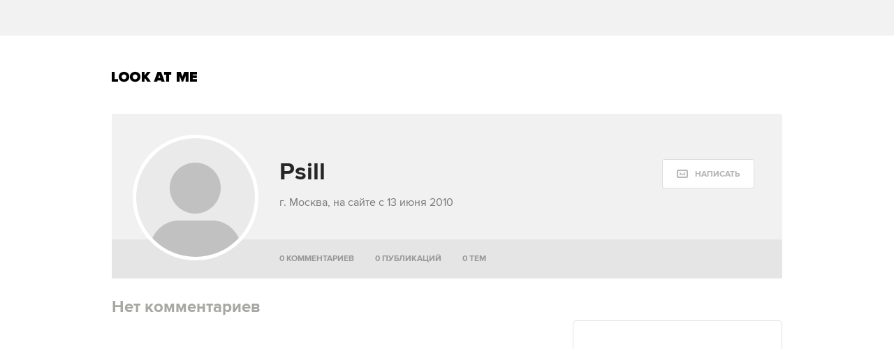

--- FILE ---
content_type: text/html; charset=utf-8
request_url: https://www.google.com/recaptcha/api2/aframe
body_size: 267
content:
<!DOCTYPE HTML><html><head><meta http-equiv="content-type" content="text/html; charset=UTF-8"></head><body><script nonce="vdf9_AcED7WkMdJSIhpChg">/** Anti-fraud and anti-abuse applications only. See google.com/recaptcha */ try{var clients={'sodar':'https://pagead2.googlesyndication.com/pagead/sodar?'};window.addEventListener("message",function(a){try{if(a.source===window.parent){var b=JSON.parse(a.data);var c=clients[b['id']];if(c){var d=document.createElement('img');d.src=c+b['params']+'&rc='+(localStorage.getItem("rc::a")?sessionStorage.getItem("rc::b"):"");window.document.body.appendChild(d);sessionStorage.setItem("rc::e",parseInt(sessionStorage.getItem("rc::e")||0)+1);localStorage.setItem("rc::h",'1764842273065');}}}catch(b){}});window.parent.postMessage("_grecaptcha_ready", "*");}catch(b){}</script></body></html>

--- FILE ---
content_type: text/css
request_url: http://lamcdn.net/www.lookatme.ru/gui/application-e8dab515b38823493aed48289471cefd7a8008533c5189f34c607be319b6df41.css
body_size: 29111
content:


@import url('http://fonts.googleapis.com/css?family=PT+Serif:400,400italic&subset=latin,cyrillic');


@font-face {
  font-family: 'Proxima Nova';
  src: url('http://lamcdn.net/www.lookatme.ru/gui/proximanova-regular-f980b7697eafe17c5dca217b5d833b15ac2ee9e4205c92b8e347d387e3a7d87f.eot');
  src: url('http://lamcdn.net/www.lookatme.ru/gui/proximanova-regular-f980b7697eafe17c5dca217b5d833b15ac2ee9e4205c92b8e347d387e3a7d87f.eot?#iefix') format('embedded-opentype'),
       url('http://lamcdn.net/www.lookatme.ru/gui/proximanova-regular-57c4c5b68af590684bca82bc44caef8fb95937e039139b11491460dbcbbef2bc.woff') format('woff'),
       url('http://lamcdn.net/www.lookatme.ru/gui/proximanova-regular-1198ea009cf1767213f1f4b59a2583d1ef453a92126881994a2074cfea4213f0.ttf') format('truetype'),
       url('http://lamcdn.net/www.lookatme.ru/gui/proximanova-regular-9e9c81cb435deb81e0f3c0205b8efbf5dceb378209c39d3fe4b34eabc32f7a0a.svg#proxima_novaregular') format('svg');
  font-weight: normal;
  font-style: normal;
  }


@font-face {
  font-family: 'Proxima Nova';
  src: url('http://lamcdn.net/www.lookatme.ru/gui/proximanova-bold-89d01bc73c845a9e877e876d19ce93067b70a87fefd0fe9b8eb22b98db5b8fa7.eot');
  src: url('http://lamcdn.net/www.lookatme.ru/gui/proximanova-bold-89d01bc73c845a9e877e876d19ce93067b70a87fefd0fe9b8eb22b98db5b8fa7.eot?#iefix') format('embedded-opentype'),
       url('http://lamcdn.net/www.lookatme.ru/gui/proximanova-bold-e81f55eaa6b8586827651c5d05c051cec9cd39efa10375589682e56676840d53.woff') format('woff'),
       url('http://lamcdn.net/www.lookatme.ru/gui/proximanova-bold-656e503158b9a44521438d820c902d1bb98f01cca52310a302e2c6a090e779be.ttf') format('truetype'),
       url('http://lamcdn.net/www.lookatme.ru/gui/proximanova-bold-6b78706fdbcc9d08a6fde1f2e61074b3acd17aabdc18f435fbfa61e6323c78bd.svg#proxima_novabold') format('svg');
  font-weight: bold;
  font-style: normal;
  }


@font-face {
  font-family: 'Proxima Nova';
  src: url('http://lamcdn.net/www.lookatme.ru/gui/proximanova-black-195db8f7eaa7610c85096ca2ea4d89e9bee279f3903ba844194afde1daf89900.eot');
  src: url('http://lamcdn.net/www.lookatme.ru/gui/proximanova-black-195db8f7eaa7610c85096ca2ea4d89e9bee279f3903ba844194afde1daf89900.eot?#iefix') format('embedded-opentype'),
       url('http://lamcdn.net/www.lookatme.ru/gui/proximanova-black-d280b7afc324b3a523d29ead3d03cda02eacd9c18e9b2a53c565745291a3c17b.woff') format('woff'),
       url('http://lamcdn.net/www.lookatme.ru/gui/proximanova-black-76ee1d36b87954c9aedf5aab1f3b4bd046887eec60997a15b90a229165ee8d02.ttf') format('truetype'),
       url('http://lamcdn.net/www.lookatme.ru/gui/proximanova-black-91aab079b1bfe2452740214015eb96a14958d3416c0da5a3737c9d783225944a.svg#proxima_novablack') format('svg');
  font-weight: 900;
  font-style: normal;
  }
html, body, div, span, applet, object, iframe,
h1, h2, h3, h4, h5, h6, p, blockquote, pre,
a, abbr, acronym, address, big, cite, code,
del, dfn, em, font, img, ins, kbd, q, s, samp,
small, strike, strong, sub, sup, tt, var,
b, u, i, center,
dl, dt, dd, ol, ul, li,
fieldset, form, label, legend,
table, caption, tbody, tfoot, thead, tr, th, td {
  margin: 0;
  padding: 0;
  border: 0;
  outline: 0;
  font-size: 100%;
  vertical-align: baseline;
  background: transparent;
  }
body {
  line-height: 1;
  font:normal 14px/21px "Proxima Nova",sans-serif;
  color:#000;
  overflow-x: hidden;
  }
header, nav, article, footer, section {
  display:block;
  }

h1, h2, h3, h4, h5, h6, p { margin:0 0 20px 0; }
a, a:visited {
  color:#000;
  text-decoration:none;
  outline:none;
  }
a:hover {
  color:#003cff;
  text-decoration:underline;
  }
a.under {
  text-decoration:underline;
  }
ol, ul {
  list-style: none;
  }
img {
  border:0;
  -ms-interpolation-mode: nearest-neighbor | bicubic;
  }
blockquote, q {
  quotes: none;
  }
blockquote:before, blockquote:after,
q:before, q:after {
  content: '';
  content: none;
  }

:focus {
  outline: 0;
  }

ins {
  text-decoration: none;
  }
del {
  text-decoration: line-through;
  }

table {
  border-collapse: collapse;
  border-spacing: 0;
  }
table td {
  vertical-align:top;
  text-align:left;
  }
body {
  color: #262626;
  }

.page-content {
  position: relative;
  overflow-x: hidden;
  }

a {
  color: #000;
  }
a:hover {
  color: #003cff; text-decoration: none;
  }

.g-fr { float: right !important; }
.g-fl { float: left; }
.g-oh { overflow: hidden; }
.g-hidden { display: none; }
.g-clear { clear:both; }
.g-tac { text-align:center; }
.g-invisible { opacity: 0; }

.g-mb-0 { margin-bottom:0 !important; }
.g-mt-0 { margin-top:0 !important; }
.g-mb-10 { margin-bottom:10px !important; }
.g-mt-10 { margin-top:10px !important; }
.g-mb-15 { margin-bottom:15px !important; }
.g-mb-20 { margin-bottom:20px !important; }
.g-mt-20 { margin-top:20px !important; }
.g-mb-25 { margin-bottom:25px !important; }
.g-mb-30 { margin-bottom:30px !important; }
.g-mt-30 { margin-top:30px !important; }

.g-pb-0 { padding-bottom:0 !important; }
.g-pt-0 { padding-top:0 !important; }
.g-pt-10 { padding-top:10px !important; }
.g-pb-10 { padding-bottom:10px !important; }
.g-pt-20 { padding-top:20px !important; }
.g-pb-20 { padding-bottom:20px !important; }
.g-pt-30 { padding-top:30px !important; }
.g-pb-30 { padding-bottom:30px !important; }

.g-line {
  height:1px;
  line-height:0;
  font-size:0;
  background-color:#4d4d4d;
  position:relative;
  width:100%;
  }
.g-line-thin {
  height:2px;
  }
.g-line-light {
  background-color:#ddd;
  }


.g-clearfix {
  #zoom: 1;
  }
.g-clearfix:after {
  content:"";
  display:table;
  clear:both;
  }



.banner {
  clear: both;
  position: relative; z-index: 500;
  margin-bottom: 30px;
  text-align: center;
  }
.banner .l-block-inline {
  margin: 0; padding: 0;
  vertical-align: top;
  }
.banner img,
.banner object,
.banner iframe {
  display: block;
  }
.banner-branding {
  z-index: 540;
  min-height: 150px;
  margin: 0;
  text-align: center;
  }
.banner-menu {
  position: absolute; top:0; right:0;
  }
.banner-menu .banner {
  position: absolute; bottom:-74px;
  margin:0;
  }
.banner-on_z_top {
  z-index:550;
  }
.l-block-inline {
  float:none !important;
  display:inline-block;
  }


.banner_horisontal_990_async {
  position: relative; z-index: 3;
  margin: 0 -15px;
  }


.need-more-minerals {
  padding-bottom: 44px;
  text-align: center;
  clear: both;
  }
.need-more-minerals span {
  display: inline-block;
  font: bold 12px/1 "Proxima Nova", sans-serif; text-transform: uppercase;
  cursor: pointer;
  -webkit-transform: translate3d(0, 0, 0);
  }
.need-more-minerals span i {
  display: block;
  width: 44px; height: 44px;
  margin: 0 0 20px 85px;
  background: url(http://lamcdn.net/www.lookatme.ru/gui/11.sprite-dd0e53e498c6fd335a2772ab8e36f7149d158edcbfe34de2577660467b8276cf.png) 0 -14px;
  }
.need-more-minerals span:hover {
  color: #003cff;
  }
@-webkit-keyframes rotation {
  from { -webkit-transform:rotate(0deg); }
  to { -webkit-transform:rotate(360deg); }
  }
@-moz-keyframes rotation {
  from { -moz-transform:rotate(0deg); }
  to { -moz-transform:rotate(360deg); }
  }
@keyframes rotation {
  from { transform:rotate(0deg); }
  to { transform:rotate(360deg); }
  }
.need-more-minerals span:hover i {
  -webkit-animation-name: rotation;
  -webkit-animation-duration: .5s;
  -webkit-animation-iteration-count: 1;
  -webkit-animation-timing-function: ease;
  -webkit-transform: translate3d(0, 0, 0);
  -moz-animation-name: rotation;
  -moz-animation-duration: .5s;
  -moz-animation-iteration-count: 1;
  -moz-animation-timing-function: ease;
  animation-name: rotation;
  animation-duration: .5s;
  animation-iteration-count: 1;
  animation-timing-function: ease;
  background-position: -227px -60px;
  }
.need-more-minerals span.loading i {
  -webkit-animation-name: rotation!important;
  -webkit-animation-duration: .5s!important;
  -webkit-animation-iteration-count: infinite!important;
  -webkit-animation-timing-function: linear!important;
  -webkit-transform: translate3d(0, 0, 0)!important;
  -moz-animation-name: rotation!important;
  -moz-animation-duration: .5s!important;
  -moz-animation-iteration-count: infinite!important;
  -moz-animation-timing-function: linear!important;
  animation-name: rotation!important;
  animation-duration: .5s!important;
  animation-iteration-count: infinite!important;
  animation-timing-function: linear!important;
  }
.need-more-minerals + .paginator {
  -webkit-transform: translate3d(0, 0, 0)!important;
  }


.g-item-post .title {
  margin-top: 10px;
  font: bold 16px/20px "Proxima Nova", sans-serif;
  overflow: hidden;
  }
.g-item-post .flow {
  margin: 8px 0 2px 0;
  font: bold 9px/13px "Arial", sans-serif; text-transform: uppercase; letter-spacing: 1px;
  }
.g-item-post .post-meta {
  padding-top: 6px;
  }


.g-item-post .pic:hover {
  opacity: .85;
  }

.g-item-post.g-item-flow .pic {
  float: left;
  margin: 0 20px 0 0;
  }


.up-fb-login-button {
  display: inline-block;
  position: relative;
  padding: 0;
  width: 58px; height: 20px;
  text-indent: -999em; vertical-align: top;
  background: url(http://lamcdn.net/www.lookatme.ru/gui/11.sprite-dd0e53e498c6fd335a2772ab8e36f7149d158edcbfe34de2577660467b8276cf.png) -242px 0;
  }
.up-fb-login-button:hover {
  background-position: -242px -20px;
  }
.up-fb-login-button:active {
  background-position: -242px -40px;
  }

.banner_wrap {
  position: relative; z-index: 550;
  float: right;
  display: block;
  width: 300px;
  margin: 0 0 30px 0; padding: 0 15px;
  }


.entry-comments-wrap .sidebar {
  position: relative; left: 20px;
  }
.entry-comments-wrap .sidebar .just-bl-x2 {
  width: 300px;
  }

@media only screen and (max-width: 980px) {
  body { width: 980px; overflow-x: auto; }
  }


.banner-centering-wrap.banner-border-wrap {
  position: relative;
  width: 300px; min-height: 500px;
  margin-bottom: 30px;
  text-align: center;
  }
.banner-centering-wrap.banner-border-wrap:before {
  content: '';
  position: absolute; top: 0; right: 0; bottom: 0; left: 0; z-index: 1;
  border: 1px solid #e1e1e1; -webkit-border-radius: 5px; border-radius: 5px;
  }
.banner-centering-wrap.banner-border-wrap:after {
  content: '';
  display: inline-block;
  height: 500px;
  vertical-align: middle;
  }
.banner-centering-wrap .banner_sidebar_300_async {
  min-height: 400px;
  }
.banner-border-wrap > * {
  position: relative; z-index: 2;
  display: inline-block;
  margin-bottom: 0;
  vertical-align: middle;
  }
.banner-border-wrap .banner {
  margin-bottom: 0 !important;
  }


.banner-centering-wrap .banner-ad-link {
  position: absolute; bottom: -1.6em; left: 0; right: 0;
  display: block;
  min-height: 0; height: auto;
  font-size: 12px; line-height: 1; color: rgba(0,0,0,.3); text-align: center; text-decoration: none; letter-spacing: 0; word-spacing: 0;
  transition: color .3s;
  }
.banner-centering-wrap .banner-ad-link:hover { color: rgba(0,0,0,.6); }


img.missing_image { width: 100px; height: 100px; background: rgba(0,0,0,.08); }


.no-content {
  font: 16px/22px "PT Serif", serif;
  color: #a8a7a3;
  }
.no-content h2,
.no-content h3 {
  margin-bottom: 8px; display: inline-block;
  font: 900 23px/26px "Proxima Nova", serif; -webkit-font-smoothing: antialiased;
  }



.loading-dots .dot {
  position: relative;
  display: inline-block;
  width: 6px; height: 6px;
  margin: 0 3px;
  vertical-align: middle;
  cursor: pointer;
  opacity: 0.1; background: #000; border-radius: 50%;
  -webkit-animation: flash 1500ms infinite; -moz-animation: flash 1500ms infinite; animation: flash 1500ms infinite;
  }
.loading-dots .dot:nth-child(2) {
  -webkit-animation-delay: 500ms; -moz-animation-delay: 500ms; animation-delay: 500ms;
  }
.loading-dots .dot:nth-child(3) {
  -webkit-animation-delay: 1000ms; -moz-animation-delay: 1000ms; animation-delay: 1000ms;
  }

@-webkit-keyframes flash {
  0%  { opacity: 0.3; }
  50% { opacity: 0.2; }
  100% { opacity: 0.1; }
  }
@-moz-keyframes flash {
  0%  { opacity: 0.3; }
  50% { opacity: 0.2; }
  100% { opacity: 0.1; }
  }
@keyframes flash {
  0%  { opacity: 0.3; }
  50% { opacity: 0.2; }
  100% { opacity: 0.1; }
  }

.branding-layout .row.site-header .row-cont { -o-background-clip: padding-box; background-clip: padding-box; }
.branding-layout .row.site-header .row-cont,
.branding-layout .row.site-header:before,
.branding-layout .row.site-header:after { border-top: 1px solid rgba(0,0,0,.15); }
.branding-layout .row:not(.row-banner):before { border-left: 1px solid rgba(0,0,0,.15); }
.branding-layout .row:not(.row-banner):after { border-right: 1px solid rgba(0,0,0,.15); }


.g-item-post.featured {
  position: relative;
  width: 300px;
  margin: 0 0 23px;
  overflow: hidden;
  }
.g-item-post.featured .flow {
  float: left;
  height: 20px;
  margin: 0 10px 1px 0;
  font: bold 12px/21px "Proxima Nova", sans-serif; text-transform: uppercase; letter-spacing: 1px; white-space: nowrap;
  }
.g-item-post.featured .flow + .post-meta {
  opacity: 0;
  -webkit-transition: opacity .2s; -moz-transition: opacity .2s; -ms-transition: opacity .2s; -o-transition: opacity .2s;
  }
.g-item-post.featured:hover .flow + .post-meta {
  opacity: 1;
  }
.g-item-post.featured .pic {
  display: block;
  max-width: 300px; max-height: 300px;
  margin-bottom: 10px;
  overflow: hidden;
  }
.g-item-post.featured .pic img {
  position: relative;
  display: block;
  background: rgba(0,0,0,.03);
  }
.g-item-post.featured .pic:hover {
  opacity: .85; 
  }
.g-item-post.featured .title {
  clear: both;
  position: relative;
  margin: 0 0 4px;
  font: bold 19px/24px "Proxima Nova", sans-serif; -webkit-font-smoothing: antialiased;
  }
.g-item-post.featured .title a {
  display: inline-block;
  }
.g-item-post.featured .title a:before {
  content: '';
  position: absolute; top: -2000px; right: 0; bottom: 100%; left: 0;
  margin-bottom: 10px;
  }
.g-item-post.featured .title a:hover:before {
  background: rgba(255,255,255,.15); 
  }
.g-item-post.featured .lead {
  font: 14px/18px "Proxima Nova", sans-serif; color: #808080;
  }
.g-item-post.featured .flow + .title a:before {
  margin-bottom: 30px;
  }
.g-item-post.featured.centered {
  text-align: center;
  }
.g-item-post.featured .post-meta {
  margin-top: 4px; padding: 0;
  }


.g-item-post.featured .pic { max-height: 260px; }
.g-item-post.featured.height-300 .pic img { top: -20px; }
.g-item-post.featured.height-300 .lead { display: none; }


.g-item-post.small-post {
  position: relative; top: -4px;
  width: 300px; min-height: 50px;
  margin: 0 0 23px;
  }
.g-item-post.small-post:after {
  content: '';
  display: inline-block;
  height: 50px;
  vertical-align: middle;
  }
.g-item-post.small-post .pic {
  position: absolute; top: 50%;
  margin: -25px 0 0;
  width: 50px; height: 50px;
  vertical-align: middle;
  }
.g-item-post.small-post .pic img {
  background: rgba(0,0,0,.03);
  -webkit-border-radius: 50%; border-radius: 50%;
  }
.g-item-post.small-post .title {
  display: inline-block;
  max-width: 250px; max-height: 54px;
  margin: 0;
  font: 16px/18px "Proxima Nova", sans-serif; vertical-align: middle;
  overflow: hidden;
  }
.g-item-post.small-post.with-date .title {
  max-height: 80px;
  }
.g-item-post.small-post .title a {
  display: block;
  padding-left: 65px;
  }
.g-item-post.small-post .title a:before {
  content: '';
  position: absolute; top: 50%; left: -4px;
  width: 54px; height: 54px;
  margin-top: -29px;
  border: 2px solid transparent; -webkit-border-radius: 50%; border-radius: 50%;
  }
.g-item-post.small-post .title a:hover:before {
  border-color: #e5e5e5;
  }
.g-item-post.small-post .title .time {
  display: block;
  font: bold 11px/20px "Proxima Nova", sans-serif; color: #b2b2b2;
  }


.g-item-post.superfeature {
  position: relative;
  width: 630px; height: 630px;
  margin: 0 0 35px;
  text-align: center; -webkit-font-smoothing: antialiased;
  overflow: hidden;
  }
.g-item-post.superfeature .cover-image {
  position: absolute; top: 0; left: 0;
  }
.g-item-post.superfeature .cover-image img {
  display: block;
  width: 630px; height: 630px;
  background: rgba(0,0,0,.03);
  -webkit-border-radius: 7px; border-radius: 7px;
  }
.g-item-post.superfeature .cover-content {
  position: relative;
  }

.g-item-post.superfeature .cover-content .article-title .flow {
  position: relative; z-index: 50;
  margin-bottom: 10px;
  font: bold 12px/1 "Proxima Nova", sans-serif; text-transform: uppercase; letter-spacing: 1px; white-space: pre;
  transition: opacity .2s;
  }
.g-item-post.superfeature .cover-content .article-title .flow:after { content: '\A'; }
.g-item-post.superfeature .cover-content .article-title .flow:hover { color: inherit !important; opacity: 0.7; }


.g-item-post.superfeature .cover-content .post-meta { padding-top: 0; }
.g-item-post.superfeature .cover-content .post-meta .item-meta { margin-left: 15px; }
.g-item-post.superfeature .cover-content .post-meta .item-meta:not(.meta-actions) a,
.g-item-post.superfeature .cover-content .post-meta .item-meta:not(.meta-actions) span {
  color: #000;
  opacity: .4;
  transition: opacity .2s;
  }
.g-item-post.superfeature .cover-content .post-meta .item-meta:not(.meta-actions) a:hover { opacity: .7; }

.g-item-post.superfeature .linktopost {
  position: absolute; top: 0; right: 0; bottom: 0; left: 0; z-index: 30;
  }
.g-item-post.superfeature .meta-comments-counter {
  position: relative; z-index: 50;
  }


.g-item-post.superfeature.post-color_ffffff * { color: #FFF !important; }


.g-item-post.superfeature .linktopost:hover ~ .cover-image,
.g-item-post.superfeature .linktopost:hover ~ .cover-content .title-text,
.g-item-post.superfeature .linktopost:hover ~ .cover-content .article-lead,
.g-item-post.superfeature .cover-content .article-title .flow:hover,
.g-item-post.superfeature .meta-comments-counter a:hover { opacity: .85; }


.g-item-post.superfeature.style_1 .cover-content {
  height: 620px;
  }
.g-item-post.superfeature.style_1 .article-title {
  width: 400px;
  margin: 0 auto; padding-top: 52px;
  font: bold 30px/32px "Proxima Nova", serif;
  }
.g-item-post.superfeature.style_1 .article-title .flow {
  margin-bottom: 3px;
  }
.g-item-post.superfeature.style_1 .cover-bottom {
  position: absolute; right: 0; bottom: 80px; left: 0;
  }
.g-item-post.superfeature.style_1 .article-lead {
  width: 300px;
  margin: 0 auto 5px;
  font: 16px/20px "Proxima Nova", serif;
  }


.g-item-post.superfeature.style_2 .article-title {
  width: 460px;
  margin: 0 auto 17px;
  font: 40px/45px "PT Serif", serif;
  }
.g-item-post.superfeature.style_2 .article-title .flow {
  margin-bottom: 3px;
  }
.g-item-post.superfeature.style_2 .article-lead {
  width: 300px;
  margin: 0 auto 22px;
  font: 16px/20px "Proxima Nova", serif;
  }

.g-item-post.superfeature.style_2 {
  white-space: nowrap;
  }
.g-item-post.superfeature.style_2 .cover-content {
  display: inline-block;
  white-space: normal; vertical-align: middle;
  }
.g-item-post.superfeature.style_2:after {
  content: '';
  display: inline-block;
  height: 620px;
  vertical-align: middle;
  }


.g-item-post.superfeature.style_3 .cover-content {
  position: absolute; right: 0; bottom: 60px; left: 0;
  }
.g-item-post.superfeature.style_3 .article-title {
  width: 400px;
  margin: 0 auto 18px;
  font: bold 30px/32px "Proxima Nova", serif;
  }
.g-item-post.superfeature.style_3 .article-title .flow {
  margin-bottom: 3px;
  }
.g-item-post.superfeature.style_3 .article-lead {
  width: 300px;
  margin: 0 auto 22px;
  font: 16px/20px "Proxima Nova", serif;
  }


.row { position: relative; }
.row .row-cont {
  position: relative; z-index: 2;
  width: 960px;
  margin: auto;
  }
.row:before,
.row:after {
  content: '';
  position: absolute; top: 0; bottom: 0; left: 50%; z-index: 1;
  width: 42px;
  -o-background-clip: padding-box; background-clip: padding-box;
  box-sizing: border-box;
  }
.row:before { margin-left: -521px; }
.row:after { margin-left: 479px; }
.row:before { border-left: 1px solid transparent; }
.row:after { border-right: 1px solid transparent; }

body:not(.branding-layout) .row,
.branding-layout .row .row-cont,
.branding-layout .row:before,
.branding-layout .row:after { background-color: #FFF; }

body:not(.branding-layout) .row.row-banner { background-color: #F2F2F2; }
.branding-layout .row.row-banner .row-cont,
.branding-layout .row.row-banner:before,
.branding-layout .row.row-banner:after { background-color: transparent; }
.row.row-banner .row-cont { padding: 15px 0px; text-align: center; }
.row.row-banner .banner { display: inline-block; margin: 0 -15px; vertical-align: top; }

.row.main-content { letter-spacing: -0.35em; word-spacing: -0.35em; }
.row.main-content .row-cont { padding: 30px 0; }

body:not(.branding-layout) .row.entry-comments-wrap,
.branding-layout .row.entry-comments-wrap .row-cont,
.branding-layout .row.entry-comments-wrap:before,
.branding-layout .row.entry-comments-wrap:after { background-color: #F7F7F5; background-image: url(http://lamcdn.net/www.lookatme.ru/gui/11.footer-b6e6a17b936dcd5b0eb05297f978e6689c4b59745da5ae4d3da3a02431d851e1.png); background-repeat: repeat-x; }


.ver-layout {
  margin: 0 -15px;
  word-spacing: -0.35em; letter-spacing: -0.35em;
  }
.ver-layout:after {
  content: ''; display: table; clear: both;
  }
.ver-layout .corner-banner {
  float: right;
  width: 300px;
  margin: 0 15px;
  }
.post-group {
  display: inline-block;
  margin: 0 15px;
  vertical-align: top;
  word-spacing: 0; letter-spacing: 0;
  }
.post-group.with-ad {
  float: right; clear: both;
  }
.post-group.with-ad .banner-border-wrap {
  margin-bottom: 30px;
  }


.row.main-content .row-cont > .content {
  position: relative; z-index: 2;
  display: inline-block;
  width: 960px;
  letter-spacing: 0; word-spacing: 0; vertical-align: top;
  }
.narrow .row.main-content .row-cont > .content {
  width: 620px;
  }
.row.main-content .row-cont > .sidebar {
  display: inline-block; position:  relative; z-index: 2;
  width: 300px;
  margin-left: 40px;
  letter-spacing: 0; word-spacing: 0; vertical-align: top;
  }



.l-block-x1 { width:140px; }
.l-block-x2 { width:300px; }
.l-block-x3 { width:460px; }
.l-block-x4 { width:620px; }
.l-block-x6 { width:940px; }
.l-block-wide { width:660px; margin-left:0; }
.l-block-border { border:1px solid #ddd; background:#fff; }
.l-block-full { width:100%; }
.l-block-wide.l-block-wide-full { width:980px; margin-left:0; }
.l-block-border { border:1px solid #ddd; background:#fff; }


.block-justifier {
  line-height: 1;
  letter-spacing: -0.3em; word-spacing: -0.3em;
  }
.block-justifier > * {
  font: 14px/21px "Arial",sans-serif;
  }
.l-block-wide.block-justifier {
  width: 640px; margin-right: -20px; 
  }
.l-block-wide-full.block-justifier {
  width: 980px; margin-right: -20px; 
  }
.just-bl {
  position:relative;
  display: inline-block; #display: inline; #zoom: 1; vertical-align: top;
  margin-right: 20px;
  letter-spacing: 0; word-spacing: 0;
  text-align: left;
  }
.just-bl-x1 {
  width: 140px;
  }
.just-bl-x1.block-justifier {
  width: 160px;
  margin-right: -20px;
  }
.just-bl-x2 {
  width: 300px;
  }
.just-bl-x2.block-justifier {
  width: 320px;
  margin-right: -20px;
  }
.just-bl-x3 {
  width: 460px;
  }
.just-bl-x3.block-justifier {
  width: 480px;
  margin-right: -20px;
  }
.just-bl-x4 {
  width: 620px;
  }
.just-bl-x4.block-justifier {
  width: 640px;
  margin-right: -20px;
  }
.just-bl-x5 {
  width: 780px;
  }
.just-bl-x6 {
  width: 960px;
  margin-right: 0;
  }
.just-bl-x6.block-justifier {
  width: 1000px;
  margin-right: -20px;
  }
.banner.banner-top {
  margin: 0;
  }
.banner.banner-top > script {
  display: none;
  }
.banner.banner-top > *,
.banner.banner-top img {
  display: block;
  margin: auto;
  }

.row.site-header { z-index: 3; }
.row.site-header .row-cont {
  position: relative;
  padding-top: 40px; padding-bottom: 15px;
  }



.site-header .site-logo {
  display: inline-block;
  width: 123px; height: 16px;
  margin: 11px 39px 0 0;
  vertical-align: top; text-indent: -999em;
  background: url(http://lamcdn.net/www.lookatme.ru/gui/11.sprite-dd0e53e498c6fd335a2772ab8e36f7149d158edcbfe34de2577660467b8276cf.png) -169px -401px;
  }

@media (min--moz-device-pixel-ratio: 1.5),
       (-o-min-device-pixel-ratio: 3/2),
       (-webkit-min-device-pixel-ratio: 1.5),
       (min-device-pixel-ratio: 1.5),
       (min-resolution: 144dpi),
       (min-resolution: 1.5dppx) {
  .site-header .site-logo {
    background: url(http://lamcdn.net/www.lookatme.ru/gui/sprite-@2x-8d6dbea2bf952b0c72283c8a25ce16e7a23975bbd4e6037fb8f4d8858bfae565.png) 0 0; -webkit-background-size: auto 50px; -o-background-size: auto 50px; background-size: auto 50px;
    }
  }
.page-footer { clear: both; }
.page-footer .row:first-child .row-cont { padding-top: 37px; }
.page-footer .row + .row .row-cont { height: 127px; }

body:not(.branding-layout) .page-footer .row + .row,
.branding-layout .page-footer .row + .row .row-cont,
.branding-layout .page-footer .row + .row:before,
.branding-layout .page-footer .row + .row:after { background-color: #F2F2F2; background-image: url(http://lamcdn.net/www.lookatme.ru/gui/11.footer-b6e6a17b936dcd5b0eb05297f978e6689c4b59745da5ae4d3da3a02431d851e1.png); background-repeat: repeat-x; }

.page-footer .row-cont { position: relative; }


.page-footer .footer-logo {
  display: block;
  width: 79px; height: 48px;
  margin: 2px 0 0 0;
  text-indent: -999em;
  background: url(http://lamcdn.net/www.lookatme.ru/gui/11.sprite-dd0e53e498c6fd335a2772ab8e36f7149d158edcbfe34de2577660467b8276cf.png) 0 -60px no-repeat;
  }


.page-footer .footer-copy {
  margin-bottom: 35px;
  font: 13px/18px "Proxima Nova", sans-serif;
  }


.page-footer .footer-socials {
  position: absolute; top: 46px; left: 50%;
  margin-left: 300px;
  }
.page-footer .footer-socials li {
  display: inline-block;
  margin-left: 8px;
  }
.page-footer .footer-socials a {
  position: relative;
  display: block;
  width: 28px; height: 28px;
  text-indent: -999em;
  background: #262626;
  -webkit-border-radius: 50%; border-radius: 50%;
  }
.page-footer .footer-socials a:before {
  content: '';
  position: absolute; top: 8px; left: 10px;
  width: 10px; height: 12px;
  background: url(http://lamcdn.net/www.lookatme.ru/gui/11.sprite-dd0e53e498c6fd335a2772ab8e36f7149d158edcbfe34de2577660467b8276cf.png);
  }
.page-footer .footer-socials .footer-fb a:before { background-position: 0 0; }
.page-footer .footer-socials .footer-fb a:hover { background-color: #415a99; }
.page-footer .footer-socials .footer-vk a:before { background-position: -11px 0; }
.page-footer .footer-socials .footer-vk a:hover { background-color: #3f638c; }
.page-footer .footer-socials .footer-tw a:before { background-position: -22px 0; }
.page-footer .footer-socials .footer-tw a:hover { background-color: #13b0f1; }
.page-footer .footer-socials .footer-google a:before { width: 12px; left: 9px; background-position: -45px 0; }
.page-footer .footer-socials .footer-google a:hover { background-color: #c0382a; }
.page-footer .footer-socials .footer-rss a:before { background-position: -33px 0; }
.page-footer .footer-socials .footer-rss a:hover { background-color: #fa982d; }


.page-footer .footer-links {
  position: relative;
  margin: 0;
  font: bold 11px/1 "Arial", sans-serif; -webkit-font-smoothing: antialiased;
  border-bottom: 1px solid #fbfbfa;
  }
.page-footer .footer-links:after {
  content: '';
  position: absolute; bottom: 0; left: 0; right: 0;
  height: 1px;
  background: #ddd;
  }
.page-footer .footer-links li {
  display: inline-block;
  margin-right: 10px; padding: 14px 0;
  }
.page-footer .footer-links a {
  display: block;
  padding: 5px 0;
  color: #808080;
  }
.page-footer .footer-links a:hover {
  color: #262626;
  }


.page-footer .footer-counters {
  position: absolute; top: 14px; right: 0;
  }
.page-footer .footer-counters a {
  color: #808080; font-size: 11px; font-weight: bold; -webkit-font-smoothing: antialiased;
  }
.page-footer .footer-counters a:hover {
  color: #262626;
  }
.page-footer .footer-counters .liveinternet_logo {
  position: relative; top: 4px;
  margin-left: 10px;
  }


.page-footer .lookatmedia-projects {
  padding: 15px 0 0;
  text-align: center;
  }
.page-footer .lookatmedia-projects li {
  display: inline-block;
  margin: 0 10px;
  vertical-align: top;
  }
.page-footer .lookatmedia-projects a {
  display: block;
  text-indent: -999em;
  background: url(http://lamcdn.net/www.lookatme.ru/gui/11.sprite-dd0e53e498c6fd335a2772ab8e36f7149d158edcbfe34de2577660467b8276cf.png);
  opacity: .5;
  }
.page-footer .lookatmedia-projects a:hover {
  opacity: .85;
  }

.page-footer .lookatmedia-projects .furfur {
  position: relative; top: -1px;
  padding: 0 0 2px;
  }
.page-footer .lookatmedia-projects .furfur a {
  width: 74px; height: 26px;
  background-position: 0 -125px;
  }

.page-footer .lookatmedia-projects .tvg {
  padding: 0 0 2px;
  }
.page-footer .lookatmedia-projects .tvg a {
  width: 72px; height: 26px;
  background-position: -80px -86px;
  }

.page-footer .lookatmedia-projects .wonder {
  padding: 5px 0 8px;
  }
.page-footer .lookatmedia-projects .wonder a {
  width: 76px; height: 15px;
  background-position: 0 -109px;
  }

.page-footer .lookatmedia-projects .fm {
  padding: 0 0 4px;
  }
.page-footer .lookatmedia-projects .fm a {
  width: 32px; height: 24px;
  background-position: -82px -113px;
  opacity: .25;
  }
.page-footer .lookatmedia-projects .fm a:hover {
  opacity: .85;
  }
.w-icon-new {
  float: left; position: relative;
  cursor: pointer;
  font: 11px/12px "Arial", serif; color: #b2b2b2; text-transform: none; letter-spacing: 0;
  }
.w-icon-new i,
.w-icon-subscribe:before {
  display:inline-block;
  position:absolute; left:0; top:2px;
  width:8px;
  height:8px;
  cursor:pointer;
  background-image: url(http://lamcdn.net/www.lookatme.ru/gui/11.sprite-dd0e53e498c6fd335a2772ab8e36f7149d158edcbfe34de2577660467b8276cf.png);
  line-height: 0;
  }

.w-icon-left {
  padding-left:12px;
  }

.w-icon-abuse {
  padding-right: 17px;
  }
.w-icon-abuse i {
  top: 1px; right: 0; left: auto;
  width: 12px; height: 13px;
  background-position: -155px -160px;
  opacity: 0.3;
  }
.w-icon-abuse:hover i { opacity: 1; }

.w-icon-favorite {
  padding-left: 22px;
  }
.w-icon-favorite i {
  top: -2px;
  width: 15px; height: 14px;
  background-position: -210px -175px;
  }
.w-icon-favorite:hover i {
  background-position: -210px -160px;
  }
.w-icon-favorite:active i,
.w-icon-favorite.active i {
  background-position: -210px -190px;
  }

.w-icon-embed {
  padding-left: 22px;
  }
.w-icon-embed i {
  top: 0;
  width: 11px; height: 10px;
  background-position: -230px -175px;
  }
.w-icon-embed:hover i {
  background-position: -230px -160px;
  }
.w-icon-embed:active i,
.w-icon-embed.active i {
  background-position: -230px -190px;
  }

.w-icon-subscribe {
  padding-left: 22px;
  }
.w-icon-subscribe i,
.w-icon-subscribe:before {
  top: -12px;
  width: 19px; height: 13px;
  background-position: -105px -175px;
  }
.w-icon-subscribe:before {
  content: '';
  top: 0;
  }
.w-icon-subscribe:hover i,
.w-icon-subscribe:hover:before {
  background-position: -105px -160px;
  }
.w-icon-subscribe.active i,
.w-icon-subscribe:active i,
.w-icon-subscribe:active:before,
.w-icon-subscribe.active:before {
  background-position: -105px -190px;
  }

.w-icon-follow-comments {
  padding-left: 22px;
  }
.w-icon-follow-comments i {
  top: -1px;
  width: 19px; height: 13px;
  background-position: -105px -175px;
  }

.w-icon-unfollow i,
.w-icon-unfollow:hover i {
  background-position: -105px -190px;
  }

.w-icon-lock i,
.w-icon-unlock i {
  top: 1px;
  width: 7px; height: 10px;
  background-position: -145px -175px;
  }
.w-icon-lock:hover i,
.w-icon-unlock:hover i {
  background-position: -145px -160px;
  }
.w-icon-lock.active i,
.w-icon-unlock.active i {
  background-position: -145px -190px;
  }

.w-icon-edit {
  padding-left: 14px;
  }
.w-icon-edit i {
  width: 11px; height: 11px;
  background-position: -130px -175px;
  }
.w-icon-edit:hover i {
  background-position: -130px -160px;
  }
.w-icon-edit.active i {
  background-position: -130px -190px;
  }

.icon-waves {
  position: relative;
  }
.icon-waves:before {
  content: '';
  display: inline-block;
  position: absolute; top: 0; left: 0;
  width: 20px; height: 20px;
  background: #fff;
  border-radius: 10px;
  box-shadow: 0 0 0 2px rgba(0,0,0,.09), 0 0 0 5px rgba(255,255,255,.22);
  -webkit-transition: box-shadow; -moz-transition: box-shadow; -ms-transition: box-shadow; -o-transition: box-shadow; transition: box-shadow;
  }
@-webkit-keyframes icon-waves {
  from { box-shadow: 0 0 0 2px rgba(0,0,0,.09), 0 0 0 5px rgba(255,255,255,.22); }
  to { box-shadow: 0 0 0 2px rgba(0,0,0,.09), 0 0 0 15px rgba(255,255,255,0); }
  }
@keyframes icon-waves {
  from { box-shadow: 0 0 0 2px rgba(0,0,0,.09), 0 0 0 5px rgba(255,255,255,.22); }
  to { box-shadow: 0 0 0 2px rgba(0,0,0,.09), 0 0 0 15px rgba(255,255,255,0); }
  }
.icon-waves:hover:before { -webkit-animation: icon-waves .8s infinite; -moz-animation: icon-waves .8s infinite; -ms-animation: icon-waves .8s infinite; -o-animation: icon-waves .8s infinite; animation: icon-waves .8s infinite; }

.icon-waves i {
  position: absolute;
  top: 5px; left: 5px;
  margin-left: 0;
  }
.icon-waves.w-icon-edit i {
  top: 5px; left: 5px;
  }
.widgets {
  float: left;
  width: 300px;
  margin: 0 0 30px; padding: 0 15px;
  }

.widgets-start {
  height: 4650px;
  }
.banner_300_90:hover {
  opacity: .8;
  }
.widgets-start .banner_300_90 {
  width: 300px;
  margin-bottom: 0;
  }


.banner_300_90 {
  width: 300px;
  margin-bottom: 30px;
  }


.widget .widget-link-to-all {
  padding-top: 17px;
  font: bold 12px "Proxima Nova", sans-serif; letter-spacing: 1px; text-align: center; text-transform: uppercase; text-shadow: 0 1px 0 #fff; -webkit-font-smoothing: antialiased;
  }
.widget .widget-link-to-all a {
  color: #a4a4a4;
  }
.widget .widget-link-to-all a:hover {
  color: #808080;
  }


.widget-community {
  margin-right: -20px;
  }
.widget-community .widget-title {
  font: 900 26px/1 "Proxima Nova", sans-serif; -webkit-font-smoothing: antialiased;
  }
.widget-community .community-widget-item {
  position: relative;
  display: inline-block;
  width: 239px;
  margin: 0 20px 20px 0; padding-left: 40px;
  vertical-align: top;
  }
.widget-community .community-widget-item:before {
  content: '';
  position: absolute; top: 5px; left: 0;
  width: 25px; height: 25px;
  background: url(http://lamcdn.net/www.lookatme.ru/gui/community-categories-a9f4ae33a14ceeb4705fb52fad35446adc6372719f4b3fe6bd0cbd3abd9a9aac.png) no-repeat;
  }
.widget-community .community-widget-item.last {
  display: none;
  }
.widget-community .community-widget-item .title {
  overflow: hidden;
  margin-bottom: 2px; padding-right: 10px;
  max-height: 3.8em;
  font: bold 16px/20px "Proxima Nova", sans-serif;
  }
.widget-community .community-widget-item .post-meta {
  color: #B2B2B2;
  }
.widget-community .community-widget-item .comments-counter { font-size: 12px; }

.widget-community .community-widget-item.livingbetter:before { background-position: 0 -157px; }
.widget-community .community-widget-item.education:before { background-position: -140px -157px; }
.widget-community .community-widget-item.jobs:before { background-position: -280px -157px; }
.widget-community .community-widget-item.howstuffworks:before { background-position: -420px -157px; }
.widget-community .community-widget-item.inspiration:before { background-position: -560px -157px; }
.widget-community .community-widget-item.shopping:before { background-position: -700px -157px; }
.widget-community .community-widget-item.editorial:before { background-position: -840px -157px; }



.widget-projects .widget-title {
  margin-bottom: 24px; padding-left: 65px;
  font: 900 26px/1 "Proxima Nova", sans-serif; -webkit-font-smoothing: antialiased;
  }
.widget-projects .g-item-post {
  position: relative;
  min-height: 50px;
  padding-left: 65px;
  }
.widget-projects .g-item-post .pic {
  position: absolute; top: 1px; left: 0;
  width: 50px; height: 50px;
  }
.widget-projects .g-item-post .pic img { width: 50px; height: 50px; -webkit-border-radius: 50%; border-radius: 50%; }
.widget-projects .g-item-post .post-meta { margin-bottom: 3px; padding: 0; }
.widget-projects .g-item-post .post-meta .meta-flow { font: bold 12px/1 "Proxima Nova", sans-serif; text-transform: uppercase; letter-spacing: 1px; }
.widget-projects .g-item-post .title {
  max-height: 80px;
  margin-top: 0;
  font: 16px/20px "Proxima Nova", sans-serif;
  }



.widget-first-page h3 {
  margin: 0; padding: 40px 0 30px 0;
  font: 900 26px/40px "Proxima Nova", sans-serif;
  }


.banner_wrap .widget-banner_comments {
  height: 500px;
  }


.sidebar-block {
  position: absolute;
  z-index: 1;
  width: 300px;
  }


body:not(.branding-layout) .row.best-posts,
.branding-layout .row.best-posts .row-cont,
.branding-layout .row.best-posts:before,
.branding-layout .row.best-posts:after { background-color: #F2F2F2; background-image: url(http://lamcdn.net/www.lookatme.ru/gui/11.footer-b6e6a17b936dcd5b0eb05297f978e6689c4b59745da5ae4d3da3a02431d851e1.png); background-repeat: repeat-x; }

body:not(.branding-layout) .row.best-posts + .page-footer .row:first-child,
.branding-layout .row.best-posts + .page-footer .row:first-child .row-cont,
.branding-layout .row.best-posts + .page-footer .row:first-child:before,
.branding-layout .row.best-posts + .page-footer .row:first-child:after { background-color: #F2F2F2; background-image: none; }

.widget-best_posts { padding-bottom: 30px; }
.widget-best_posts .widget-title {
  margin-bottom: 43px; padding-top: 40px;
  font: 900 31px/1 "Proxima Nova", sans-serif; text-align: center;
  }
  @media only screen and (min-width: 1340px) { .widget-best_posts .widget-title { font-size: 37px; } }
.widget-best_posts .block-justifier {
  margin-right: -20px;
  white-space: nowrap;
  overflow: hidden;
  }
.widget-best_posts .block-justifier > * {
  white-space: normal;
  }
.widget-best_posts .prev,
.widget-best_posts .next,
.widget-best_posts .dot_wrap {
  opacity: 0;
  -webkit-transition: opacity .2s; -moz-transition: opacity .2s; -ms-transition: opacity .2s; -o-transition: opacity .2s; transition: opacity .2s;
  }
.widget-best_posts:hover .prev,
.widget-best_posts:hover .next,
.widget-best_posts:hover .dot_wrap {
  opacity: 1;
  }


.widget-best_posts .prev,
.widget-best_posts .next {
  position: absolute; top: 39px;
  width: 40px; height: 40px;
  color: #262626;
  cursor: pointer;
  }
.widget-best_posts .prev { left: 0; }
.widget-best_posts .next { right: 0; }
.widget-best_posts .prev .icon,
.widget-best_posts .next .icon {
  position: absolute; top: 16px;
  width: 12px; height: 21px;
  fill: currentcolor;
  }
.widget-best_posts .prev .icon { left: 12px; }
.widget-best_posts .next .icon { right: 12px; }

.widget-best_posts .prev:hover,
.widget-best_posts .next:hover { color: #003cff; }


.widget-best_posts .dot_wrap {
  position: absolute; right: 0; bottom: 0; left: 0;
  text-align: center;
  }
.widget-best_posts .dot {
  position: relative;
  display: inline-block;
  width: 6px; height: 6px;
  margin: 0 10px;
  vertical-align: middle;
  cursor: pointer;
  }
.widget-best_posts .dot:after {
  content: '';
  position: absolute; top: 3px; left: 3px;
  width: 0; height: 0;
  border: 3px solid #c6c6c4; border-radius: 5px;
  -webkit-transition: all .2s; -moz-transition: all .2s; -ms-transition: all .2s; -o-transition: all .2s; transition: all .2s;
  }
.widget-best_posts .dot.active:after {
  border: 5px solid #000;
  -webkit-transform: translate(-2px,-2px);
  -moz-transform: translate(-2px,-2px);
  -ms-transform: translate(-2px,-2px);
  -o-transform: translate(-2px,-2px);
  transform: translate(-2px,-2px);
  }


.widget.interesting-posts {
  padding: 30px 0 0;
  }


.widget-wonderzine {
  width: 300px; max-height: 500px;
  margin-bottom: 30px; padding: 27px 0 23px;
  text-align: center;
  border: 2px solid #e5af48;
  overflow: hidden;
  -webkit-box-sizing: border-box; -moz-box-sizing: border-box; box-sizing: border-box;
  }
.widget-wonderzine .widget-title {
  position: relative;
  width: 206px; height: 59px;
  margin: 0 auto 15px;
  text-indent: -999em;
  background: url(http://lamcdn.net/www.lookatme.ru/gui/wonder-logo-widget-58d453ce69be3f749701f958b4598a7cd9e98b509514e8340668ba891e640f34.png) no-repeat;
  }
.widget-wonderzine .widget-title a { position: absolute; top: 0; right: 0; bottom: 0; left: 0; }
.widget-wonderzine .wonder-item .wonder-post-preview {
  width: 200px;
  margin: 0 auto 18px;
  overflow: hidden;
  }
.widget-wonderzine .wonder-item .wonder-post-preview img {
  max-width: 200px; max-height: 200px;
  }
.widget-wonderzine .wonder-item .wonder-post-preview.small img {
  margin-left: -50px;
  }
.widget-wonderzine .wonder-item .wonder-post-flow {
  margin-bottom: 9px;
  font: bold 12px "Proxima Nova", sans-serif; color: #c89534; text-transform: uppercase; letter-spacing: 1px;
  }
.widget-wonderzine .wonder-item .wonder-post-flow a { color: #c89534; }
.widget-wonderzine .wonder-item .wonder-post-flow a:hover { color: #000; }
.widget-wonderzine .wonder-item .wonder-post-title {
  width: 250px; max-height: 96px;
  margin: auto;
  font: 20px/24px "PT Serif", serif; color: #202472;
  overflow: hidden;
  }
.widget-wonderzine .wonder-item .wonder-post-title a { color: #202472; }
.widget-wonderzine .wonder-item .wonder-post-title a:hover { color: #c89534; }

.widget-comments-likebox {
  width: 300px;
  padding-top: 34px;
  }
.widget-comments-likebox .g-line {
  background-color: #d9d9d9;
  margin-bottom: 20px;
  }
.widget-comments-likebox .g-title {
  font: 900 26px "Proxima Nova", sans-serif;
  }



.related-posts-widget {
  padding: 20px 0;
  }
.related-posts-widget a {
  display: block;
  }
.related-posts-widget .flow {
  font: bold 12px/21px "Proxima Nova", sans-serif;
  margin: 0 0 -10px;
  }

.widget-banner_comments_top .banner {
  margin: 0 -15px; padding-bottom: 25px;
  }


.widget-materials { margin-bottom: 48px; }



.related-posts .pic {
  position: relative;
  }
.related-posts .partners-icon {
  position: absolute; left: -2px; bottom: 8px;
  }
.related-posts .partners-icon-the-village {
  width: 56px; height: 23px;
  background: url(http://lamcdn.net/www.lookatme.ru/gui/partners-posts-logo-village-b292a232ea51adc985c8b5f8f5e7abca6529db63cddb1ec4875b5b0a10bd9b6d.png) no-repeat;
  background-size: 56px auto;
  }
.related-posts .partners-icon-wonderzine {
  width: 66px; height: 23px;
  background: url(http://lamcdn.net/www.lookatme.ru/gui/partners-posts-logo-wonderzine-f910b9219e59679d7d4ba31a894c969d457b1ec8f1b735c8e3dc0d996363e1ba.png) no-repeat;
  background-size: 66px auto;
  }
.paginator {
  position: relative;
  padding: 0 160px;
  text-align: center;
  -webkit-font-smoothing: antialiased;
  }


.paginator .arrow-prev,
.paginator .arrow-next {
  position: absolute; top: 0; bottom: 0;
  width: 40px;
  color: #262626;
  }
.paginator .arrow-prev { left: 0; }
.paginator .arrow-next { right: 0; }
.paginator .arrow-prev .arrow-text,
.paginator .arrow-next .arrow-text { display: none; }

.paginator .arrow-prev .icon,
.paginator .arrow-next .icon {
  position: absolute; top: 16px;
  width: 12px; height: 21px;
  fill: currentcolor;
  }
.paginator .arrow-prev .icon { left: 12px; }
.paginator .arrow-next .icon { right: 12px; }

.paginator .arrow-prev:hover,
.paginator .arrow-next:hover { color: #003cff; }


.paginator .pages {
  font: bold 18px/40px "Proxima Nova", sans-serif; color: #262626; text-transform: uppercase;
  }
.paginator .pages li {
  display: inline-block;
  }
.paginator .pages li a,
.paginator .pages li span {
  display: block;
  padding: 0 17px;
  }

.paginator .pages li.current span {
  color: #808080;
  }


.paginator-narrow { width: 620px; }
.paginator-narrow .paginator { padding: 0 48px; }

.paginator-narrow .paginator .arrow-prev,
.paginator-narrow .paginator .arrow-next { width: 11px; }
.paginator-narrow .paginator .arrow-prev { padding-left: 36px; }
.paginator-narrow .paginator .arrow-next { padding-right: 36px; }
.paginator-narrow .paginator .arrow-prev:after,
.paginator-narrow .paginator .arrow-next:after { top: 20px; }
.paginator-narrow .paginator .arrow-prev:after { left: 16px; }
.paginator-narrow .paginator .arrow-next:after { right: 16px; }

.paginator-narrow .paginator .pages { font-size: 14px; line-height: 46px; }
.paginator-narrow .paginator .pages li a,
.paginator-narrow .paginator .pages li span { padding: 0 19px; }


.button {
  position: relative; z-index: 1;
  display: inline-block;
  width: auto; height: 27px;
  margin: 0; padding: 0 3px;
  font: bold 11px/11px "Arial",sans-serif; color:#262626; letter-spacing: 0; word-spacing: 0; vertical-align: top;
  background: none; border: 0; outline: none;
  overflow: visible;
  cursor: pointer;
  }
.button::-moz-focus-inner { padding: 0; margin: 0; border: 0; }
.button::-moz-focus-inner span { padding: 0; margin: 0; border: 0; }
.button:before,
.button:after {
  content: '';
  position: absolute; top: 0;
  width: 3px; height: 27px;
  vertical-align: top;
  }
.button:before { left: 0; }
.button:after { right: 0; }


.button .text {
  position: relative;
  display: inline-block;
  height: 11px;
  padding: 7px 11px 9px;
  }


.button.button-hovered, .button:hover { text-decoration: none; }


.button.button-loading .text { color: transparent!important; text-shadow: none!important; }
.button.button-loading .text:before { visibility: hidden; }
.button.button-loading .text:after {
  content: '';
  position: absolute; top: 11px; left: 11px; right: 11px; z-index:5;
  height:4px;
  }
.button.button-loading:hover .text {
  color: transparent!important;
  }


.button-icon .text:before {
  content: '';
  display: inline-block;
  width: 16px; height: 16px;
  margin: -2px 5px 0 0;
  vertical-align: -4px;
  }


.button-disabled { cursor: default!important; }
.button-disabled:before { background-position: 0 0!important; }
.button-disabled:after { background-position: 100% 0!important; }
.button-disabled .text { color:#b2b2b2!important; text-shadow: none!important; background-position: 50% 0!important; }
.button-hovered.button-disabled .text, .button-disabled:hover .text, .button-pressed.button-disabled .text, .button-disabled:active .text { color: #b2b2b2!important; }


.button:before { background-position: 0 -28px; }
.button:after { background-position: 100% -28px; }
.button .text { background-position: 50% -28px; }

.button.button-hovered:before, .button:hover:before { background-position: 0 -56px; }
.button.button-hovered:after,  .button:hover:after  { background-position: 100% -56px; }
.button.button-hovered .text,  .button:hover .text  { background-position: 50% -56px; }

.button.button-pressed:before, .button:active:before { background-position: 0 -84px; }
.button.button-pressed:after,  .button:active:after  { background-position: 100% -84px; }
.button.button-pressed .text,  .button:active .text  { color: #000; background-position: 50% -84px; }

.button.button-loading .text:after { background:url(<%= asset_path('button-loader.gif') %>); }


.button-accent:before { background-position: 0 -112px; }
.button-accent:after { background-position: 100% -112px; }
.button-accent .text { background-position: 50% -112px; color: #fff; -webkit-font-smoothing: antialiased; -moz-font-smoothing: antialiased; -o-font-smoothing: antialiased; text-shadow: rgba(0, 0, 0, 0.3) 0px -1px; }

.button-accent.button-hovered:before, .button-accent:hover:before { background-position: 0 -140px; }
.button-accent.button-hovered:after,  .button-accent:hover:after  { background-position: 100% -140px; }
.button-accent.button-hovered .text,  .button-accent:hover .text  { color: #fff; background-position: 50% -140px; }

.button-accent.button-pressed:before, .button-accent:active:before { background-position: 0 -168px; }
.button-accent.button-pressed:after,  .button-accent:active:after  { background-position: 100% -168px; }
.button-accent.button-pressed .text,  .button-accent:active .text  { background-position: 50% -168px; }


.button-lsquare:before { width: 1px; background: #d4d4d4!important; }
.button-lsquare .text { padding-left: 13px; margin-left: -2px; }
.button-rsquare:after { display: none; }
.button-rsquare .text { padding-right: 14px; margin-right: -3px; }
.button-msquare:before { width: 1px; background: #d4d4d4!important; }
.button-msquare:after { display: none; }
.button-msquare .text { padding-right: 14px; padding-left: 13px; margin-right: -3px; margin-left: -2px; }


.button-lnk { height: 12px; }
.button-lnk:before, .button-lnk:after { display: none; }
.button-lnk .text { padding: 0; background: none!important; }
.button-lnk.button-loading .text, .button-lnk.button-loading:hover .text { color: inherit!important; }
.button-lnk.button-loading .text:before { visibility: visible; }
.button-lnk .text:after { display: none; }


.button-group {
  line-height:27px;
  word-spacing: -0.35em; letter-spacing: -0.35em;
  white-space:nowrap;
  }
.button-group .button {
  margin-right:8px;
  word-spacing: 0; letter-spacing: 0;
  }
.button-group .button-lnk {
  top: 7px;
  margin-right: 35px;
  }
.button-group.g-fr .button,
.l-block-page-header > .button-group .button {margin-right: 0; margin-left: 8px;}
.button-group .button-group-text {
  margin-right: 8px;
  }
.button-group .button-group-text,
.button-group .button-group-text a {
  font:normal 11px/27px "Arial", sans-serif;
  word-spacing:0; letter-spacing: 0;
  vertical-align:top;
  *top:4px;
  position: relative;
  color:#808080;
  }
.button-group .button-group-text a {
  word-spacing:normal;
  letter-spacing: 0;
  *top:0;
  text-decoration:underline;
  }
.l-block-page-header > .button-group {
  float: right;
  padding: 0 0 0 12px;
  }


.button-group-like .button-rsquare {
  margin-right:0;
  float:left;
  cursor: default;
  }
.button-group-like .button-rsquare:before {
  background-position: 0 -28px!important;
  }
.button-group-like .button-rsquare .text {
  font-size: 14px; font-weight: normal; color: #262626!important;
  background-position: 50% -28px!important;
  }
.button-group-like .list-dotted a {
  font:bold 10px/10px "Arial", sans-serif;
  }
.button-group-like .list-dotted .total a {
  font:bold 12px/10px "Arial", sans-serif;
  }
.button-group-like .list-dotted .list-item {
  padding-right:5px;
  margin-right:5px;
  }
.button-group-like .list-dotted .list-item.last {
  margin-right:0;
  padding-right:0;
  }
.button-group-like .list-dotted .list-item a {
  border-bottom:1px dotted; text-decoration: none;
  }


.button-group-selector .button .text { font-weight: normal!important; }
.button-group-selector .button-pressed .text { font-weight: bold!important; }
.button-group-selector .button-rsquare, .button-group-selector .button-msquare { margin-right: 0; }
.button-group-selector .button-rsquare .r {display: none;}
.button-group-selector .button-lsquare .l {display: none;}


.button .flash {
  position: absolute; left:0; top:0; right: 0; bottom: 0;
  }



.button-icon-edit .text:before { background-position: -64px 0; width: 12px; }
.button-icon-edit.button-pressed .text:before,
.button-icon-edit:active .text:before { background-position: -64px 0!important; }

.button-icon-abuse .text:before { background-position: -112px 0; width:13px; }
.button-icon-abuse.button-pressed .text:before,
.button-icon-abuse:active .text:before { background-position: -112px 0!important; }

.button-icon-embed .text:before { background-position: -128px 0; width:14px; }
.button-icon-embed.button-pressed .text:before,
.button-icon-embed:active .text:before { background-position: -128px 0!important; }

.button-icon-like .text:before { background-position: -144px 0; width:13px; }
.button-icon-like.button-pressed .text:before,
.button-icon-like:active .text:before { background-position: -144px 0!important; }

.button-icon-add .text:before { background-position: -32px 0; width: 13px; }
.button-icon-add.button-pressed .text:before,
.button-icon-add:active .text:before { background-position: -32px 0; }

.button-icon-user-invite .text:before { background-position: -16px 0; width: 14px; }
.button-icon-user-invite.button-pressed .text:before,
.button-icon-user-invite:active .text:before { background-position: -16px 0!important; }

.button-icon-enter .text:before { background-position: -160px 0; width: 14px; }
.button-icon-enter.button-pressed .text:before,
.button-icon-enter:active .text:before { background-position: -160px 0!important; }

.button-icon-upload .text:before { background-position: 0 0; width: 9px; }
.button-icon-upload.button-pressed .text:before,
.button-icon-upload:active .text:before { background-position: 0 0!important; }

.button-icon-remove .text:before { background-position: -80px 0; width: 11px; }
.button-icon-remove.button-pressed .text:before,
.button-icon-remove:active .text:before { background-position: -80px 0!important; }

.button-icon-cut .text:before { background-position: -96px 0; width: 9px; }
.button-icon-cut.button-pressed .text:before,
.button-icon-cut:active .text:before { background-position: -96px 0!important; }

.button-icon-view .text:before { background-position: -48px 0; width: 13px; }
.button-icon-view.button-pressed .text:before,
.button-icon-view:active .text:before { background-position: -48px 0!important; }

.button-icon-compare .text:before { background-position: -192px 0; width: 14px; }
.button-icon-compare.button-pressed .text:before,
.button-icon-compare:active .text:before { background-position: -192px 0!important; }

.button-icon-unpublish .text:before { background-position: -176px 0; width: 8px; }
.button-icon-unpublish.button-pressed .text:before,
.button-icon-unpublish:active .text:before { background-position: -176px 0!important; }


.button-hovered.button-icon.button-icon-edit .text:before,
.button:hover.button-icon.button-icon-edit .text:before        { background-position: -64px -16px; }
.button-hovered.button-icon.button-icon-abuse .text:before,
.button:hover.button-icon.button-icon-abuse .text:before       { background-position: -112px -16px; }
.button-hovered.button-icon.button-icon-embed .text:before,
.button:hover.button-icon.button-icon-embed .text:before       { background-position: -128px -16px; }
.button-hovered.button-icon.button-icon-like .text:before,
.button:hover.button-icon.button-icon-like .text:before        { background-position: -144px -16px; }
.button-hovered.button-icon.button-icon-add .text:before,
.button:hover.button-icon.button-icon-add .text:before         { background-position: -32px -16px; }
.button-hovered.button-icon.button-icon-user-invite .text:before,
.button:hover.button-icon.button-icon-user-invite .text:before { background-position: -16px -16px; }
.button-hovered.button-icon.button-icon-enter .text:before,
.button:hover.button-icon.button-icon-enter .text:before       { background-position: -160px -16px; }
.button-hovered.button-icon.button-icon-upload .text:before,
.button:hover.button-icon.button-icon-upload .text:before      { background-position: 0 -16px; }
.button-hovered.button-icon.button-icon-remove .text:before,
.button:hover.button-icon.button-icon-remove .text:before      { background-position: -80px -16px; }
.button-hovered.button-icon.button-icon-cut .text:before,
.button:hover.button-icon.button-icon-cut .text:before         { background-position: -96px -16px; }
.button-hovered.button-icon.button-icon-view .text:before,
.button:hover.button-icon.button-icon-view .text:before        { background-position: -48px -16px; }
.button-hovered.button-icon.button-icon-compare .text:before,
.button:hover.button-icon.button-icon-compare .text:before     { background-position: -192px -16px; }
.button-hovered.button-icon.button-icon-unpublish .text:before,
.button:hover.button-icon.button-icon-unpublish .text:before   { background-position: -176px -16px; }


.button-accent.button-icon .text:before                         { background-color: transparent!important; }
.button-accent.button-icon.button-icon-edit .text:before        { background-position: -64px -32px!important; }
.button-accent.button-icon.button-icon-abuse .text:before       { background-position: -112px -32px!important; }
.button-accent.button-icon.button-icon-embed .text:before       { background-position: -128px -32px!important; }
.button-accent.button-icon.button-icon-like .text:before        { background-position: -144px -32px!important; }
.button-accent.button-icon.button-icon-add .text:before         { background-position: -32px -32px; }
.button-accent.button-icon.button-icon-user-invite .text:before { background-position: -16px -32px!important; }
.button-accent.button-icon.button-icon-enter .text:before       { background-position: -160px -32px!important; }
.button-accent.button-icon.button-icon-upload .text:before      { background-position: 0 -32px!important; }
.button-accent.button-icon.button-icon-remove .text:before      { background-position: -80px -32px!important; }
.button-accent.button-icon.button-icon-cut .text:before         { background-position: -96px -32px!important; }
.button-accent.button-icon.button-icon-view .text:before        { background-position: -48px -32px!important; }
.button-accent.button-icon.button-icon-compare .text:before     { background-position: -192px -32px!important; }
.button-accent.button-icon.button-icon-unpublish .text:before   { background-position: -176px -32px!important; }


.button-disabled.button-icon .text:before                         { background-color: transparent!important; }
.button-disabled.button-icon.button-icon-edit .text:before        { background-position: -64px -48px!important; }
.button-disabled.button-icon.button-icon-abuse .text:before       { background-position: -112px -48px!important; }
.button-disabled.button-icon.button-icon-embed .text:before       { background-position: -128px -48px!important; }
.button-disabled.button-icon.button-icon-like .text:before        { background-position: -144px -48px!important; }
.button-disabled.button-icon.button-icon-add .text:before         { background-position: -32px -48px!important; }
.button-disabled.button-icon.button-icon-user-invite .text:before { background-position: -16px -48px!important; }
.button-disabled.button-icon.button-icon-enter .text:before       { background-position: -160px -48px!important; }
.button-disabled.button-icon.button-icon-upload .text:before      { background-position: 0 -48px!important; }
.button-disabled.button-icon.button-icon-remove .text:before      { background-position: -80px -48px!important; }
.button-disabled.button-icon.button-icon-cut .text:before         { background-position: -96px -48px!important; }
.button-disabled.button-icon.button-icon-view .text:before        { background-position: -48px -48px!important; }
.button-disabled.button-icon.button-icon-compare .text:before     { background-position: -192px -48px!important; }
.button-disabled.button-icon.button-icon-unpublish .text:before   { background-position: -176px -48px!important; }
.b-form {}
  .b-form-item {
    margin-bottom:10px;
  }
    .b-form-item .b-form-label {
      font:normal 11px/14px "Arial",sans-serif;
    }
    .b-form-item .b-form-field {
      margin-top:5px;
      position: relative;
    }
    .b-form-item .descr {}

  .b-form-actions {
    padding-bottom:10px;
  }
  .b-form-actions.center {
    text-align:center;
  }

  .b-form-item .err-text {
    color: #e26d43;
    font: 11px/14px "Arial",sans-serif
  }
  .b-form-error .field-type {
    border-color: #e26d43!important;
  }

.b-form-field .field-type {
  overflow: hidden;
}
.b-form-field .field-select select {
  max-width: 99%;
}
.b-form-field .field-text,
.b-form-field .field-text_area {
  border:1px solid #c2c1c1;
  padding:5px;
  background:#fff;
}

.b-form-field .field-text input,
.b-form-field .field-text textarea,
.b-form-field .field-text_area textarea {
  background:#fff;
  border:0;
  width:100%;
  margin:0;
  padding:0;
  float: left;
  height:14px;
  line-height:14px;
  font-size:12px;
}
.b-form-field .field-text textarea,
.b-form-field .field-text_area textarea {
  height:15em;
  overflow:auto;
  font-family:"Arial",sans-serif;
}
.b-form-field .field-text input[disabled],
.b-form-field .field-text textarea[disabled],
.b-form-field .field-text_area textarea[disabled] {
  color: #000;
  opacity: 0.5; #filter:alpha(opacity=50); -ms-filter:"progid:DXImageTransform.Microsoft.Alpha(Opacity=50)";
}
.b-form-field .field-checkbox input,
.b-form-field .field-check_box input,
.b-form-field .field-radio input {
  margin:0;
  padding:0;
  float: left;
  height:14px;
  width:14px;
}
.b-form-item .b-form-field-left {
  float: left;
  margin:0 5px 0 0;
}
.b-item-field-right .b-form-field {
  float: right;
  margin:0;
}

.b-form-field .err-text {}



.b-form-item-editor {
  margin-bottom:20px;
  line-height:12px;
  position: relative;
}
.b-form-item-editor .b-form-field {

}
.b-form-item-editor .descr {
  position: absolute;
  width:320px;
  right:-350px;
  font:normal 11px/14px "Arial", sans-serif;
  color:#808080;
  top:17px;
}

.b-item-field-descr_offset .descr {
	top: -5px;
}

.l-block-x1 .b-form-item-editor .descr {
  right:-655px;
}
.b-form-item-title .field-text input,
.entry-title .field-text input {
  height: 25px;
  line-height: 25px;
  font-size: 22px;
}
.b-form-item-editor .field-img .cover {
  border:1px solid #ddd;

  background-color:#fff;
  color:#808080;
  font:normal 11px/14px "Arial", sans-serif;
}
.b-form-item-editor .field-img .cover .step1 {
  width:60%;
  margin:0 auto;
  padding:100px 0;
  text-align:center;
}
.b-form-item-editor .field-img img {
  display: block;
  margin:0 auto;
}
.b-form-item-editor .field-img .badge {
  overflow: hidden;
  width:140px;
  height:140px;
  background: rgba(0,0,0,.1);
}

.b-form-item-editor.b-form-main-img .err-text {
  position: absolute;
  right:0;
  top:-16px;
  font:normal 11px/14px "Arial", sans-serif;
  color:#ff0000;
}


.b-form-login {
  padding: 30px;
  zoom: 1;
}
.b-form-login:after {
  content: ''; display: table; clear: both;
}
.b-form-login .title {
  margin-bottom: 0;
}
.b-form-login .b-login-social {
  margin: 40px 0 0 0; font-size: 12px;
}
.b-form-login .b-login-social a {
  margin-left: 10px;
}
.b-form-login .login-inputs:after {
  content: ''; display: table; clear: both;
}
.b-form-login .b-form-item {
  float: left;
  position: relative;
  width: 215px;
  margin: 0 0 15 0;
  overflow: hidden;
}

.b-form-login .descr {
  position: absolute;
  font-size:11px;
  top:15px;
  left:0;
}

.b-form-login .password {
  margin-left: 20px;
}
.b-form-login .b-form-field .field-text {
  height: 40px; padding-top: 2px; padding-left: 0;
  -webkit-box-shadow:inset 0 2px 0 rgba(0,0,0,.07);
     -moz-box-shadow:inset 0 2px 0 rgba(0,0,0,.07);
          box-shadow:inset 0 2px 0 rgba(0,0,0,.07);
  border: 1px solid #c0c0c0;
}
.b-form-login .b-form-error .field-text {
  border-color: #ff926c;
}
.b-form-login .b-form-field input,
.b-form-pass .b-form-field input {
  height: 44px;
  font: bold 26px/1 "Proxima Nova",sans-serif; line-height: 44px; padding-left: 10px;
}

.b-form-login .button-radiant {
  position: absolute; bottom: 26px; right: 30px; left: auto;
}

.b-form-login .b-form-item-remember .field-checkbox,
.b-form-login .b-form-item-remember .field-check_box {
  float: left;
  margin: 3px 0.5em 0 0;
  height: auto;
}
.b-form-login .b-form-item-remember .field-check_box input {
  height: auto;
}
.b-form-login .b-form-item-remember .b-form-label,
.b-form-login .forgot-password {
  margin-top: 10px;
  font: bold 12px "Proxima Nova", sans-serif;
}

.b-form-login .forgot-password {
  margin-left: 20px;
  color: #b2b2b2; text-decoration: underline;
}
.b-form-login .forgot-password:hover {
  color: #003cff;
}

.b-login-social .b-bubble-title {
  margin-bottom: 0;
}



.b-form .b-form_account .b-form-label {
  width: 130px;
  float: left;
  color:#000;
  margin-top:6px;
}
.b-form .b-form_account .b-form-field {
  overflow: hidden;
}
.b-form .b-form_account .b-new-button {
  margin-left:130px;
}


.b-form-notification {
  padding:20px 0 40px;
  color:#808080;
  font:11px/13px "Arial",sans-serif;
}
.b-form .b-form-item-settings {
  position:relative;
  line-height:20px;
  margin:0;
}
.b-form .b-form-item-settings .b-form-label {
  color:#000;
}
.b-form .b-form-item-settings .b-form-field {
  position:absolute;
  right:0;
  top:0;
  margin:0;
}

.b-form-item-date .b-form-field {
  float: left;
}
.b-new-editor .b-form-item-date .editor-flow-sep {
  margin-top:7px;
}
.b-new-editor .b-form-item-date select {
  margin-right:3px;
}

.b-form .b-form-lid .b-form-field .field-text textarea,
.b-form .b-form-lid .b-form-field .field-text_area textarea {
  height: 4em;
}



.b-form-group {
  padding: 20px 15px; margin-bottom: 20px;
  background: #fff; border: 1px #ddd; border-style: solid none;
  }


.multiswitch {
  font:bold 12px/14px "Arial", sans-serif;
  float: left;
  padding: 7px 0 10px;
}
.multiswitch .list-item {
  margin-right:8px;
  padding-right:8px;
}
.multiswitch .list-item a {
  color:#000;
}
.multiswitch .list-item.active a {
  color:#e62024;
}
.multiswitch .list-item .dot {
  width:2px!important; height: 2px!important;
  margin-top:-1px!important;
  background: #000 url(http://lamcdn.net/www.lookatme.ru/gui/sprite-old-1b66cf55eddf6b0daae7817d0dec990ce5224bd7853d737dbcccde49be4afae3.png) 0 -95px no-repeat!important; border: none!important;
}
.list-blocks {
  word-spacing:-1em;
  }
.list-blocks>.l-block-inline {
  vertical-align:top;
  margin-left:20px;
  word-spacing:normal;
  }

.list-common {
  width:100%;
  }
.list-common .list-item {
  position: relative;
  padding-bottom:15px;
  margin-bottom:15px;
  }
.list-common .list-item>.g-line {
  position: absolute;
  width: 100%;
  bottom:0;
  left:0;
  }
.list-common .list-item.last {
  padding-bottom:0;
  }
.list-common .list-item.last>.g-line {
  display: none;
  }

.list-dotted .list-item {
  position: relative;
  float: left;
  }
.list-dotted .list-item .dot {
  display: block;
  position: absolute;
  left:100%;
  margin-left:-1px;
  top:50%;

  height:1px;

  border-right: 1px solid;
  }
.list-dotted .list-item.last .dot {
  display: none;
  }




.list-small {
  width:100%;
  float: left;
  }
.list-small .list-item {
  position: relative;
  width:100%;
  padding-bottom: 0;
  margin-top: 20px; margin-bottom: 0;
  float: left;
  clear:both;
  }
.list-small .list-item:first-child { margin-top: 0; }

.list-small .list-item>.g-line {
  position: absolute;
  width:100%;
  bottom:0;
  left:0;
  }
.list-small .list-item.last {
  margin-bottom:0;
  }
.list-small .list-item.last>.g-line {
  display: none;
  }



.list-abc {
  font:bold 10px/12px "Arial", sans-serif;
  text-transform:uppercase;
  margin-bottom:10px;
  overflow: hidden;
  }
.list-abc .list-item {
  padding-right:6px;
  margin-right:5px;
  vertical-align:top;
  }
.list-abc .list-item.active a {
  color:#e62024;
  }



.list-user-panel-profile {
  font:normal 11px/20px "Arial", sans-serif;
  margin-bottom:-5px;
  }
.list-user-panel-profile .count {
  font-size:9px;
  margin-left:3px;
  }
.list-user-panel-profile .list-item.sep {
  border-bottom:1px solid #ddd;
  padding-bottom:3px;
  margin-bottom:3px;
  }


.button-radiant { padding: 0 20px; height: 43px; }
.button-radiant.button-hovered,
.button-radiant:hover { color: #003cff; }
.button-radiant:before,
.button-radiant:after { width: 20px; height: 44px; }
.button-radiant .text {
  padding: 14px 6px 10px 6px;
  height: 19px;
  vertical-align: middle; text-transform: uppercase; text-shadow: none;
  font: bold 14px/14px "Proxima Nova", sans-serif; -webkit-font-smoothing: antialiased;
  }


.button-radiant .text { background-position: 50% -260px; }
.button-radiant:before { background-position: 0 -260px; }
.button-radiant:after { background-position: 100% -260px; }


.button-radiant-hovered:before, .button-radiant:hover:before { background-position: 0 -305px; }
.button-radiant-hovered:after,  .button-radiant:hover:after  { background-position: 100% -305px; }
.button-radiant-hovered .text,  .button-radiant:hover .text  { background-position: 50% -305px; color: #003cff; }


.button-radiant:active:before,
.button-radiant.button-pressed:before,
.button-radiant.button-pressed:hover:before { background-position: 0 -350px; }
.button-radiant:active:after,
.button-radiant.button-pressed:after,
.button-radiant.button-pressed:hover:after { background-position: 100% -350px; }
.button-radiant:active .text,
.button-radiant.button-loading .text,
.button-radiant.button-pressed .text,
.button-radiant.button-pressed:hover .text  { background-position: 50% -350px; color: #fff !important; }
.button-radiant.button-loading .text:after { display: none; }
.button-radiant.button-pressed .text { text-shadow: none; }


.button-radiant.button-disabled .text { background-position: 50% -260px !important; color: #b2b2b2 !important; }
.button-radiant.button-disabled:before { background-position: 0 -260px !important; }
.button-radiant.button-disabled:after { background-position: 100% -260px !important; }


.button-radiant.button-lsquare:before,
.button-radiant.button-msquare:before { top: 2px; padding: 0; width: 1px; height: 36px !important; background: #d4d4d4; }
.button-radiant.button-lsquare .text { margin-left: -17px; padding-left: 18px; }
.button-radiant.button-rsquare:after { display: none; }
.button-radiant.button-rsquare .text { margin-right: -18px; padding-right: 18px; }
.button-radiant.button-msquare:after { display: none; }
.button-radiant.button-msquare .text { margin-right: -18px; margin-left: -17px; padding: 0 18px; }

.button-msquare:before,
.button-lsquare::before { background: #c0c0c0; }


.button-group-selector { display: inline-block; position: relative; top: 1px; left: -4px; }
.button-group-selector .button-radiant { padding: 0 18px; }
.button-group-selector .button-radiant.button-lsquare { padding-right: 20px; }
.button-group-selector .button-radiant:before,
.button-group-selector .button-radiant:after { height: 40px; }

.button-group-selector .button-radiant .text { height: 14px; padding-top: 13px; padding-bottom: 11px; }
.button-group-selector .button-radiant .text { background-position: 50% -395px; }
.button-group-selector .button-radiant:before { background-position: 0 -395px; }
.button-group-selector .button-radiant:after { background-position: 100% -395px; }


.button-group-selector .button-hovered:before,
.button-group-selector .button-radiant:hover:before { background-position: 0 -395px; }
.button-group-selector .button-hovered:after,
.button-group-selector .button-radiant:hover:after { background-position: 100% -395px; }
.button-group-selector .button-hovered .text,
.button-group-selector .button-radiant:hover .text  { background-position: 50% -395px; color: #003cff; }


.button-group-selector .button-radiant.button-pressed:hover { cursor: default; }
.button-group-selector .button-radiant.button-pressed:before,
.button-group-selector .button-radiant.button-pressed:hover:before { background-position: 0 -435px; }
.button-group-selector .button-radiant.button-pressed:after,
.button-group-selector .button-radiant.button-pressed:hover:after { background-position: 100% -435px; }
.button-group-selector .button-radiant.button-pressed .text,
.button-group-selector .button-radiant.button-pressed:hover .text { background-position: 50% -435px; font-weight: normal !important; color: #000 !important; text-shadow: none; }


.button-group-selector .button-radiant.button:active:before { background-position: 0 -475px !important; }
.button-group-selector .button-radiant.button:active:after  { background-position: 100% -475px !important; }
.button-group-selector .button-radiant.button:active .text  { background-position: 50% -475px !important; color: #fff!important; text-shadow: none; }



.button { font: 12px/11px "Proxima Nova", serif; }
.button:before, .button:after { background-image: url(http://lamcdn.net/www.lookatme.ru/gui/sprite-buttons-a7f5e666d095c59aeef39162cef37cadfc573d75a400cb23f865a9b6fb133911.png); }
.button .text { -webkit-font-smoothing: antialiased; background-image: url(http://lamcdn.net/www.lookatme.ru/gui/sprite-buttons-a7f5e666d095c59aeef39162cef37cadfc573d75a400cb23f865a9b6fb133911.png); }
.button-icon .text:before { background-image: url(http://lamcdn.net/www.lookatme.ru/gui/sprite-button-icons-983b9bf58a959a13afa49eb998537e272896dc2d6042308988ab3e50c224a889.png); }


.button.button-hovered, .button:hover {color: #003cff; }


.button.button-pressed .text, .button:active .text {color: #fff; }
.button.button-lnk.button-pressed .text, .button.button-lnk:active .text {color: #262626; }

.button-pressed.button-icon.button-icon-edit .text:before,
.button:active.button-icon.button-icon-edit .text:before        { background-position: -64px -32px!important; }
.button-pressed.button-icon.button-icon-abuse .text:before,
.button:active.button-icon.button-icon-abuse .text:before       { background-position: -112px -32px!important; }
.button-pressed.button-icon.button-icon-embed .text:before,
.button:active.button-icon.button-icon-embed .text:before       { background-position: -128px -32px!important; }
.button-pressed.button-icon.button-icon-like .text:before,
.button:active.button-icon.button-icon-like .text:before        { background-position: -144px -32px!important; }
.button-pressed.button-icon.button-icon-add .text:before,
.button:active.button-icon.button-icon-add .text:before         { background-position: -32px -32px!important; }
.button-pressed.button-icon.button-icon-user-invite .text:before,
.button:active.button-icon.button-icon-user-invite .text:before { background-position: -16px -32px!important; }
.button-pressed.button-icon.button-icon-enter .text:before,
.button:active.button-icon.button-icon-enter .text:before       { background-position: -160px -32px!important; }
.button-pressed.button-icon.button-icon-upload .text:before,
.button:active.button-icon.button-icon-upload .text:before      { background-position: 0 -32px!important; }
.button-pressed.button-icon.button-icon-remove .text:before,
.button:active.button-icon.button-icon-remove .text:before      { background-position: -80px -32px!important; }
.button-pressed.button-icon.button-icon-cut .text:before,
.button:active.button-icon.button-icon-cut .text:before         { background-position: -96px -32px!important; }
.button-pressed.button-icon.button-icon-view .text:before,
.button:active.button-icon.button-icon-view .text:before        { background-position: -48px -32px!important; }
.button-pressed.button-icon.button-icon-compare .text:before,
.button:active.button-icon.button-icon-compare .text:before     { background-position: -192px -32px!important; }
.button-pressed.button-icon.button-icon-unpublish .text:before,
.button:active.button-icon.button-icon-unpublish .text:before   { background-position: -176px -32px!important; }


.button-accent .text { text-shadow: none; }


.button-big {
  padding: 0;
  height: 40px;
  border: 1px solid #dedede; border-radius: 3px; background: #fff;
  }
.button-big:before, .button-big:after {
  display: none;
  }
.button-big .text {
  padding: 15px 20px 14px;
  color: #b2b2b2; background: none; font: bold 12px/1 "Proxima Nova", sans-serif; text-transform: uppercase; -webkit-font-smoothing: antialiased;
  }
.button-big.button-icon-mail .text:before {
  margin-right: 10px;
  width: 16px; height: 12px;
  background-position: -210px -50px; vertical-align: -2px;
  }
.button-big.button-icon-settings .text:before {
  margin-right: 10px;
  width: 17px; height: 16px;
  background-position: -230px -17px; vertical-align: -4px;
  }

.button-big:hover,
.button-big-highlight {
  background: #0123ff;
  }
.button-big:hover .text,
.button-big-highlight .text {
  color: #fff;
  }
.button-big.button-icon-mail:hover .text:before,
.button-big-highlight.button-icon-mail .text:before {
  background-position: -210px -34px;
  }
.button-big.button-icon-settings:hover .text:before,
.button-big-highlight.button-icon-settings .text:before {
  background-position: -230px 0;
  }


.button-hollow {
  height: 31px;
  padding: 0 17px;
  font: bold 11px/33px "Proxima Nova", sans-serif; color: #1B50FD!important; text-decoration: none; text-transform: uppercase; -webkit-font-smoothing: antialiased;
  border: 1px solid rgba(27,80,253,0.35); border-radius: 20px;
  transition: border-color .2s;
  }
.button-hollow:before,
.button-hollow:after { display: none; }
.button-hollow:hover { border-color: rgba(27,80,253,1); }



.post-meta { line-height: 20px; }

.post-meta .item-meta {
  position: relative; z-index: 1;
  display: inline-block;
  margin-left: 11px;
  font: bold 11px/20px "Proxima Nova", sans-serif; text-transform: uppercase; letter-spacing: .7px; vertical-align: top; -webkit-font-smoothing: antialiased;
  }
.post-meta .item-meta:first-child { margin-left: 0!important; }

.post-meta .item-meta a { color: #b2b2b2; }
.post-meta .item-meta a:hover { color: #003CFF; text-decoration: none!important; }
.post-meta .item-meta a:hover:before { color: inherit!important; }


.post-meta .meta-flow { text-transform: uppercase; letter-spacing: .7px; }
.post-meta .meta-flow a { color: #262626; }
.post-meta .meta-flow a:hover { color: #003CFF; }


.post-meta .meta-comments-counter {
  position: relative;
  height: 20px;
  overflow: hidden;
  }
.post-meta .meta-comments-counter > a,
.post-meta .meta-comments-counter > span { padding-left: 1px; }
.post-meta .meta-comments-counter .icon {
  width: 11px; height: 11px;
  margin: 0 4px 0 0;
  fill: currentcolor;
  vertical-align: -2px;
  }


.post-meta .meta-views-counter {
  position: relative;
  height: 20px;
  overflow: hidden;
  }
.post-meta .meta-views-counter > a,
.post-meta .meta-views-counter > span { padding-left: 1px; }
.post-meta .meta-views-counter .icon {
  width: 14px; height: 10px;
  margin: 0 4px 0 0;
  fill: currentcolor;
  vertical-align: -1px;
  }


.post-meta .meta-posted-time {
  position: relative;
  height: 20px;
  overflow: hidden;
  }
.post-meta .meta-posted-time > a,
.post-meta .meta-posted-time > span { padding-left: 1px; }


.live-badge.live-badge-full {
  position: absolute; top: 10px; left: 10px; z-index: 90;
  height: 11px;
  padding: 5px 9px 4px 23px;
  font: bold 11px/11px "Proxima Nova", serif; color: #FFF; text-transform: uppercase; letter-spacing: .5px;
  background: #FF4040;
  -webkit-border-radius: 10px; border-radius: 10px;
  }
.live-badge.live-badge-full i {
  position: absolute; top: 6px; left: 8px;
  width: 8px; height: 8px;
  background: #FFF;
  -webkit-animation: live-badge-on-air .7s alternate infinite ease-in; animation: live-badge-on-air .7s alternate infinite ease-in;
  -webkit-border-radius: 50%; border-radius: 50%;
  }


.live-badge.live-badge-lite {
  display: inline-block;
  width: 8px; height: 8px;
  margin-right: 7px;
  background: #FF4040;
  -webkit-animation: live-badge-on-air .7s alternate infinite ease-in; animation: live-badge-on-air .7s alternate infinite ease-in;
  -webkit-border-radius: 50%; border-radius: 50%;
  }

@-webkit-keyframes live-badge-on-air {
  0% { opacity: .2; }
  100% { opacity: 1; }
  }
@keyframes live-badge-on-air {
  0% { opacity: .2; }
  100% { opacity: 1; }
  }
.bubble-title {
  font:bold 11px/13px "Arial", sans-serif;
  text-transform:uppercase;
  margin-bottom:10px;
  float: left;
  vertical-align:top;
  color:#000;
}
.bubble-top-link {
  float: right;
  line-height:13px;
  overflow:visible;
}
.bubble-top-link .link {
  font:normal 11px/13px "Arial", sans-serif;
  text-decoration:underline;
  vertical-align:top;
}
.bubble-bottom-link {
  text-align:center;
  padding:10px 0 0 0;
  letter-spacing:1px;
}
.bubble-bottom-link .link {
  font:bold 9px/11px "Arial", sans-serif;
  text-transform:uppercase;
}
.popupMode .site-header .l-row,
.popupMode .user-panel .l-row { left: -7px; }

.overlay {
  position: fixed;
  top: 0;
  left: 0;
  z-index:100000;
  display: none;
  overflow-x: auto;
  overflow-y: scroll;
  width: 100%;
  height: 100%;
  background-color:rgba(0, 0, 0, .75);
  }

.p {
  position: relative;
  margin: 130px auto 0;
  background: #fff;
  }
.p .close {
  position: absolute;
  top: 30px;
  right: 30px;
  z-index: 1;
  width: 18px;
  height: 17px;
  background: url(http://lamcdn.net/www.lookatme.ru/gui/11.sprite-dd0e53e498c6fd335a2772ab8e36f7149d158edcbfe34de2577660467b8276cf.png) no-repeat -230px -260px;
  cursor: pointer;
  opacity: 0.8;
  }
.p .close:hover {
  opacity: 1;
  }
.p .p-content {
  padding: 0;
  }
.p .p-simple {
  padding: 20px;
  }
.p .p-simple .close {
  background-color: #ccc;
  }

.p .p-content.p-loading {
  padding: 100px 0 20px;
  background: url(http://lamcdn.net/www.lookatme.ru/gui/ajax-loader-53b592a3684f93d6087829ab78b30c1668807e989cf348cbb5376e3bcbc3b87c.gif) no-repeat center 50px;
  color: #999999;
  text-align: center;
  font-size: 12px;
  }

.p-content .title {
  margin-bottom: 0;
  padding: 20px 30px 21px 30px; color: #262626;
  text-align:left; white-space:nowrap; font: 900 35px/1 "Proxima Nova",sans-serif;
  }

.popup .popup-title {
  margin-bottom: 0; padding: 30px 30px 0;
  font: normal 26px/1 "Proxima Nova", sans-serif;
  }
.popup .content {
  padding: 30px;
  }
.popup .close {
  top: 34px;
  }
.popup .b-form-label {
  color: #a3a3a3; font: 16px/20px "Proxima Nova", sans-serif;
  }

.create-content-popup {
  max-height: 226px;
  }
.create-content-popup .title {
  border-bottom: 1px solid #ddd;
  }
.create-content-popup .content-options {
  letter-spacing: -0.35em; word-spacing: -0.35em;
  white-space: nowrap;
  }
.create-content-popup .content-options li {
  display:inline-block;
  letter-spacing:0; word-spacing:0;
  }
.create-content-popup .content-type {
  position: relative;
  display:block;
  padding: 30px 25px 36px;
  width: 100px; height: 83px;
  color: #262626; text-decoration: none!important;
  border-left: 1px solid #ddd;
  }
.create-content-popup .content-type.create-post {
  border: none;
  }
.create-content-popup .content-type:hover {
  color: #003cff;
  }
.create-content-popup .content-type h4 {
  position: absolute; top: 0; left: 0;
  width: 100%;
  padding-top: 113px;
  font: bold 14px/1 "Proxima Nova", sans-serif; text-align: center; text-transform: uppercase; letter-spacing: 1px;
  }
.create-content-popup .content-type i {
  position: relative; top: -8px;
  display: block;
  height: 70px;
  margin: 0 auto;
  top: -8px;
  background: #262626 url(http://lamcdn.net/www.lookatme.ru/gui/11.sprite-dd0e53e498c6fd335a2772ab8e36f7149d158edcbfe34de2577660467b8276cf.png);
  }
.create-content-popup .content-type:hover i {
  background-color: #003cff;
  }


.create-content-popup .create-post i {
  width: 58px;
  background-position: -1px -421px;
  }
.create-content-popup .create-topic i {
  width: 78px;
  background-position: -61px -421px;
  }

.create-content-popup .content-type:active {
  background-color: #003cff; color: #fff;
  }
.create-content-popup .content-type:active i {
  background-color: #fff;
  }
.create-content-popup .create-post:active i {
  background-position: -1px -494px;
  }
.create-content-popup .create-topic:active i {
  background-position: -61px -494px;
  }


.reg-have_an_account .g-tac {
  margin: 30px 30px 40px 30px;
  text-align: left;
  }
.reg-have_an_account .yes,
.reg-have_an_account .no {
  display: inline-block; position: relative;
  width: 240px;
  text-align: center; color: #b2b2b2;
  }
.reg-have_an_account button {
  margin-bottom: 20px;
  }
.reg-have_an_account .yes:after {
  content: '';
  position: absolute; top: 0; right: 0;
  width: 0; height: 100px;
  border-right: 1px solid #e3e3e3;
  }
.reg-bubble-account .g-tac {
  margin-bottom: 20px;
  text-align: left;
  }
.reg-bubble-account .login-inputs {
  margin-bottom: 50px;
  }
.reg-fb-request .content {
  position: relative;
  height: 200px;
  }
.reg-fb-request .content button {
  position: absolute; bottom: 30px; right: 30px;
  }
.reg-fb-request .person-badge img {
  float: left; margin-right: 20px;
  }
.reg-fb-request .person-email {
  color: #b2b2b2;
  }

.unfreeze-popup .yes:after {
  height: 45px;
  }

.wysiwyg-popup .content  {
  padding: 0 30px 74px 30px;
  }
.wysiwyg-popup .button {
  position: absolute; bottom: 30px; right: 30px;
  }

.fogot-popup {
  width: 530px;
  }
.fogot-popup .content {
  padding-bottom: 72px; position: relative;
  }
.fogot-popup .button {
  position: absolute; bottom: 30px; right: 30px;
  }
.fogot-popup .b-form-field .field-text, .b-form-field .field-text_area {
  padding: 0;
  }

.reg-popup-account form {
  padding-bottom: 86px;
  }
.reg-popup-account .b-form-login .button-radiant {
  right: 18px;
  }

.p .p-send-message {
  padding: 30px
  }
.p .p-send-message .close {
  background-color: transparent; opacity: 0.4;
  }
.p .p-send-message .close:hover {
  opacity: 1;
  }
.p-send-message .popup-title {
  margin-bottom: 40px;
  font: normal 26px/1 "Proxima Nova", sans-serif;
  }
.p-send-message .b-form-item {
  margin-bottom: 20px;
  }
.p-send-message .b-form-item .b-form-label {
  color: #a3a3a3; font: 16px/20px "Proxima Nova", sans-serif;
  }
.p-send-message .b-form-item .b-form-field .field-text input {
  height: 30px;
  font: 16px/22px "PT Serif", serif;
  }


.dd-able {
  position: relative;
  }

.dd-able .dd-body {
  display: none;
  position: absolute; top: 100%; left: 0px;z-index: 50;
  margin-top: 7px; padding: 15px 19px 0 19px;
  border: 1px solid #999; box-shadow: 0 0 4px rgba(0, 0, 0, 0.3);
  background: #fff;
  text-align: left; font: 12px/20px "Arial", sans-serif;
  }
.dd-able .dd-body:before {
  content: ''; position: absolute; top: -7px; left: 15px; z-index: 10;
  width: 7px; height: 7px;
  background: url(http://lamcdn.net/www.lookatme.ru/gui/11.sprite-dd0e53e498c6fd335a2772ab8e36f7149d158edcbfe34de2577660467b8276cf.png) -140px 0px;
  }


.site-header .dd-able .dd-body ol,
.site-header .dd-able .dd-body ul {
  padding: 10px 0;
  border-top: 1px solid #cdcdcd;
  }
.site-header .dd-able .dd-body ol:first-child,
.site-header .dd-able .dd-body ul:first-child {
  padding-top: 0;
  border: 0;
  }
.dd-able .dd-body .dd-list .list-item.current a,
.dd-able .dd-body .dd-list .list-item.current span { color: #003cff; }


.dd-able.dd-opened {
  z-index: 9999;
  }
.dd-able.dd-opened .dd-title {
  position: relative; z-index: 200;
  }
.dd-able.dd-opened .dd-body {
  display: block;
  }


.dd-able.dd-left .dd-body {
  left: auto; right: -1px;
  }
.dd-suggest-list.ui-autocomplete {
  max-height: 260px;
  overflow: auto;
  font: 12px/1 "Arial", sans-serif;
  }

.dd-suggest-list.ui-autocomplete .ui-menu-item .ui-menu-item {
  display: block;
  }
.dd-suggest-list.ui-autocomplete .ui-menu-item .ui-corner-all {
  display: block;
  padding: 7px 10px;
  text-decoration: none;
  cursor: pointer;
  }

.dd-suggest-list.ui-autocomplete .ui-menu-item .ui-corner-all.ui-state-hover,
.dd-suggest-list.ui-autocomplete .ui-menu-item .ui-corner-all.ui-state-hover span {
  color: #e62024;
  background: #f5f5f5;
  }

.dd-suggest-list.ui-autocomplete .ui-autocomplete-category {
  padding: 0 10px; margin: 7px 0;
  font-weight: bold; white-space: nowrap; color: #808080;
  }
.dd-suggest-list.ui-autocomplete.categorized .ui-menu-item .ui-corner-all {
  padding-left: 24px;
  }

.dd-suggest-list.ui-autocomplete .ui-not-found {
  overflow: hidden;
  padding: 0 10px;
  font: 12px/24px "Arial", sans-serif; white-space: nowrap; color: #808080; text-overflow: ellipsis; -o-text-overflow: ellipsis;
  }
.dd-suggest-list.ui-autocomplete .ui-not-found .suggest-add-new {
  margin-bottom: 5px;
  line-height: 10px;
  }
.dd-suggest-list.ui-autocomplete .ui-not-found .suggest-add-new .err-text {
  margin-top: 3px;
  color: #c22c2c; font-size: 10px;
  }


.dd-suggest-list.ui-autocomplete .ui-menu-item .suggest-text {
  display: block;
  white-space: nowrap; 
  overflow: hidden; text-overflow: ellipsis;
  }
.dd-suggest-list.ui-autocomplete .ui-menu-item .suggest-secondary {
  display: block;
  color: #808080; font-size: 10px;
  }

.dd-suggest-list.ui-autocomplete .ui-menu-item .suggest-counter .suggest-text {
  display: inline-block; #display: inline; #zoom: 1;
  max-width: 91%;
  vertical-align: top;
  }
.dd-suggest-list.ui-autocomplete .ui-menu-item .suggest-counter .counter {
  padding-left: 5px;
  font-size: 9px; color: #808080; vertical-align: baseline;
  }


.dd-able.dd-suggest {
  display: inline-block; #display: inline; #zoom: 1;
  }
.dd-able.dd-suggest .dd-title {
  display: block;
  position: relative;
  width: 100%;
  border: 1px solid #ddd; background: #fff;
  font: 12px/14px "Arial", sans-serif;
  cursor: pointer;
  }
.dd-able.dd-suggest .dd-title .dd-action {
  position: absolute; top: 12px; right: 8px;
  width: 7px; height: 4px;
  background: url(http://lamcdn.net/www.lookatme.ru/gui/sprite-old-1b66cf55eddf6b0daae7817d0dec990ce5224bd7853d737dbcccde49be4afae3.png) -25px -60px;
  }
.dd-able.dd-suggest .suggest-title {
  display: block;
  overflow: hidden;
  padding: 1px 10px 2px 0; margin: 5px 22px 5px 10px;
  border-right: 1px solid #ddd;
  white-space: nowrap; text-overflow: ellipsis; -o-text-overflow: ellipsis; font-weight: normal; color: #808080;
  }
.dd-able.dd-suggest .suggest-title.suggest-selected {
  font-weight: normal; color: #000;
  }
.dd-able.dd-suggest .suggest-title.suggest-checked {
  padding-right: 11px;
  color: #000;
  border-right: none;
  }
.dd-able.dd-suggest .dd-title .suggest-title.suggest-checked .dd-action {
  position: absolute; top: 8px; right: 9px;
  width: 12px; height: 12px;
  background: url(http://lamcdn.net/www.lookatme.ru/gui/sprite-old-1b66cf55eddf6b0daae7817d0dec990ce5224bd7853d737dbcccde49be4afae3.png) 0 -60px;
  opacity: 0.61; #filter:alpha(opacity=61); -ms-filter:"progid:DXImageTransform.Microsoft.Alpha(Opacity=61)";
  cursor: pointer;
  }
.dd-able.dd-suggest .dd-title .suggest-title.suggest-checked .dd-action:hover {
  opacity: 1; #filter:alpha(opacity=100); -ms-filter:"progid:DXImageTransform.Microsoft.Alpha(Opacity=100)";
  }

.dd-able.dd-suggest.dd-opened .suggest-title {
  font-weight: bold; color: #000;
  }

.dd-able.dd-suggest .dd-body {
  min-width: 100%; 
  padding: 4px 0 2px;
  }
.dd-suggest .b-form-item {
  margin: 0 9px;
  }


.dd-suggest .b-form-item {
  position: relative;
  margin-bottom: 7px;
  }
.dd-suggest .b-form-item input {
  position: relative; z-index: 5;
  background: none;
  }
.dd-suggest .b-form-item:after {
  content: '';
  position: absolute; top:6px; right:6px; z-index: 1;
  width:15px; height:15px;
  background: url(http://lamcdn.net/www.lookatme.ru/gui/sp-8f5965b0c24f251da3e93973e759477818ba1bd71ea66a1298376e508104ae92.png) -305px -39px;
  }
.dd-suggest .b-form-item.active:after {
  background-position: -305px -6px;
  }
.dd-suggest .b-form-label {
  position: absolute; top: 7px; left: 4px; z-index: 10;
  font-size: 12px; color: #b2b2b2;
  }
.dd-suggest .field-text {
  padding-right: 25px;
  border-color: #ddd;
  }
.dd-suggest .filter-select {
  width: 246px;
  }

.filter-select .ui-menu {
  position: static !important;
  width: 100% !important;
  }


.suggest-list.ui-autocomplete .ui-menu-item .ui-corner-all {
  padding-left: 25px!important;
  }
.multisuggest {
  position: relative;
  }


.multisuggest .ms-selections {
  padding: 3px 0 0 3px;
  border: 1px solid #c2c1c1; background: #fff;
  overflow: hidden;
  }
.multisuggest .ms-selections .ms-selected-item,
.multisuggest .ms-selections .ms-original {
  display: inline-block; #display: inline; #zoom: 1; vertical-align: top;
  margin: 0 3px 3px 0;
  font: 15px/25px "Arial",sans-serif;
  }


.multisuggest .ms-selections .ms-selected-item {
  position: relative;
  max-width: 92%; overflow: hidden; text-overflow: ellipsis; -o-text-overflow: ellipsis;
  padding: 0 28px 0 6px;
  color: #000; white-space: nowrap;
  background: #f5f5f5;
  cursor: pointer;
  }
.multisuggest .ms-selections .ms-selected-item i {
  position: absolute; top: 4px; right: 5px;
  width: 12px; height: 12px;
  background: url(http://lamcdn.net/www.lookatme.ru/gui/sprite-old-1b66cf55eddf6b0daae7817d0dec990ce5224bd7853d737dbcccde49be4afae3.png) 0 -60px;
  opacity: 0.58; #filter:alpha(opacity=58); -ms-filter:"progid:DXImageTransform.Microsoft.Alpha(Opacity=58)";
  }
.multisuggest .ms-selections .ms-selected-item:hover {
  background: #e6e6e6; border-color: #e6e6e6;
  }
.multisuggest .ms-selections .ms-selected-item:hover i {
  opacity: 0.52; #filter:alpha(opacity=52); -ms-filter:"progid:DXImageTransform.Microsoft.Alpha(Opacity=52)";
  }
.multisuggest .ms-selections .ms-selected-item i:hover {
  opacity: 1; #filter:alpha(opacity=100); -ms-filter:"progid:DXImageTransform.Microsoft.Alpha(Opacity=100)";
  }
.multisuggest .ms-selections .ms-selected-item.active {
  border-color: #aeaeae!important;
  }


.multisuggest .ms-selections .ms-original .ms-input {
  padding: 0 0 3px; margin: 0;
  border: none; background: none;
  font: 15px/25px "Arial",sans-serif;
  }
.multisuggest.multisuggest-moder .ms-selections .ms-original {
  width: 99%;
  }
.multisuggest.multisuggest-moder .ms-selections .ms-original .ms-input {
  width: 99%;
  }


.multisuggest .g-user {
  height: 29px;
  margin: -1px -7px 0 -1px;
  }
.multisuggest .g-user .userpic {
  top: 2px;
  }
.multisuggest .g-user .name {
  position: static;
  display: block;
  margin-top: 4px;
  max-width: 120px;
  overflow: hidden; text-overflow: ellipsis;
  }


.multisuggest .ms-results {
  
  position: absolute; top: 100%; left: 0; z-index:100;
  width: 100%;
  margin-top: -1px;
  }
.multisuggest.multisuggest-opened .ms-results {
  display: block;
  }
.multisuggest .dd-suggest-list {
  position: static!important;
  width: auto!important;
  background: #fff; border: 1px solid #c2c1c1;
  }


.multisuggest.multisuggest-opened .ms-selections:after {
  content: '';
  position: absolute; right: -2px; top: 0;
  width: 2px; height: 100%;
  background: url(http://lamcdn.net/www.lookatme.ru/gui/sha_vert-b82ae9721567d583e06635ddacac0995d8026627683b1b04b122deea3ba82836.png);
  }
.multisuggest.multisuggest-opened .ms-results:before {
  content: '';
  position: absolute; bottom: -2px; left: 0;
  width: 100%; height: 2px;
  background: url(http://lamcdn.net/www.lookatme.ru/gui/sha_horiz-ba2758a82f6ea2c681f765211f05e2c98cf8389964a00de40bed9c34778eaa09.png);
  }
.multisuggest.multisuggest-opened .ms-results:after {
  content: '';
  position: absolute; right: -2px; top: 1px;
  width: 2px; height: 100%;
  background: url(http://lamcdn.net/www.lookatme.ru/gui/sha_vert-b82ae9721567d583e06635ddacac0995d8026627683b1b04b122deea3ba82836.png) 0 -10px;
  }








.lam-tooltip {
  position: absolute; z-index: 9999;
  padding: 6px 0 0;
  }
.lam-tooltip .lam-tt-content {
  display: block;
  padding: 5px 10px;
  font: 11px/13px "Arial", sans-serif; color: #828282;
  background: #fff; border: 1px solid #b3b3b3;
  }
.lam-tooltip .lam-tt-content a {
  display: block;
  padding: 5px 10px; margin: -5px -10px;
  color: #828282;
  }
.lam-tooltip .lam-tt-content a:hover {
  text-decoration: none;
  }
.lam-tooltip .lam-tt-content b {
  color: #125496; font-weight: bold;
  }
.lam-tooltip .lam-tt-content a:hover b {
  text-decoration: underline;
  }
.lam-tooltip .lam-tt-content .lam-tt-results {
  display: inline-block; #display: inline; #zoom: 1;
  }
.lam-tooltip .lam-tt-pointer {
  position: absolute; top: 1px; left: 23px;
  border-style: none solid solid; border-color: transparent transparent #b3b3b3; border-width: 6px;
  }
.lam-tooltip .lam-tt-pointer:before {
  content: '';
  position: absolute; top: 1px; left: -5px;
  border-style: none solid solid; border-color: transparent transparent #d8d8d8; border-width: 5px;
  }
.lam-tooltip .lam-tt-pointer:after {
  content: '';
  position: absolute; top: 2px; left: -4px;
  border-style: none solid solid; border-color: transparent transparent #fff; border-width: 4px;
  }


.notice-bar { height: 50px!important; }
.notice-bar .notice {
  position: fixed; top: 0; right: 0; left: 0; z-index: 1000;
  font-size: 15px; line-height: 1.2; color: #FFF; -webkit-font-smoothing: antialiased; -moz-osx-font-smoothing: grayscale;
  background: #28282A;
  }
.notice-bar .notice-wrap {
  position: relative;
  width: 960px;
  margin: auto; padding: 16px 0;
  text-align: center;
  }
.notice-bar .close {
  position: absolute; top: 17px; right: 20px; z-index: 1;
  width: 15px; height: 15px;
  opacity: 0.3;
  cursor: pointer;
  transition: opacity .2s;
  }
.notice-bar .close:before,
.notice-bar .close:after {
  content: '';
  position: absolute; top: 6px; left: -3px;
  width: 20px; height: 2px;
  background: #FFF;
  }
.notice-bar .close:before { transform: rotate(45deg); }
.notice-bar .close:after { transform: rotate(-45deg); }
.notice-bar .close:hover { opacity: 0.8; }
.notice-bar p {
  width: 550px;
  margin: 0;
  }
.notice-bar a { color: inherit; text-decoration: underline; }
.notice-bar a:hover { text-decoration: none; }
.notice-bar .unfreeze {
  display: inline-block; position: absolute; top: 3px; right: 0; left: auto;
  text-decoration: none; border-bottom: 1px dashed #00f; line-height: 12px;
  }


.widgets-row {
  overflow: hidden;
  position: relative;
  margin: 5px 0 30px;
  }

.widgets-row .community-widget-block {
  overflow: hidden;
  position: absolute; top: 0; bottom: 0;
  width: 630px;
  border: 1px solid #e1e1e1; border-radius: 5px;
  -webkit-box-sizing: border-box; -moz-box-sizing: border-box; box-sizing: border-box;
  }
.widgets-row .community-widget-block .widget {
  padding: 23px 20px 40px;
  box-sizing: border-box;
  }
.widgets-row .community-widget-block .widgetItem {
  position: relative; z-index: 1;
  }

.widgets-row .widget-link-to-all {
  position: absolute; right: 0; bottom: 0; left: 0; z-index: 2;
  padding: 0;
  }
.widgets-row .widget-link-to-all a {
  display: block;
  height: 40px;
  padding: 0;
  font: bold 12px/40px "Proxima Nova", sans-serif; color: #c5c5c5; text-shadow: none;
  background: #F8F8F8;
  -webkit-border-radius: 0 0 4px 4px;
  border-radius: 0 0 4px 4px;
  }
.widgets-row .widget-link-to-all a:hover { color: #262626; background: #f2f2f2; }


.widgets-row .community-banner-block {
  float: right;
  border: 0; border-radius: 0;
  }
.widgets-row .banner,
.widgets-row .banner-centering-wrap.banner-border-wrap {
  margin-bottom: 0;
  }


.page-footer .row + .row {
  background-repeat: repeat;
  }


.ver-layout.news {
  margin: 0 -25px 0 -15px;
  }
.ver-layout.news .dayname {
  margin: 0 15px 14px; padding: 11px 10px 9px;
  font: 900 14px/1 "Proxima Nova", serif; text-transform: uppercase; letter-spacing: 1px; word-spacing: 0;
  background: #f5f5f2;
  -webkit-border-radius: 5px; border-radius: 5px;
  overflow: hidden;
  }
.ver-layout.news .small-post {
  margin-bottom: 45px;
  }
.ver-layout.news .dayname + .post-group .small-post {
  padding: 0;
  width: 620px
  }
.ver-layout.news .dayname + .post-group .small-post .pic {
  display: none;
  }
.ver-layout.news .dayname + .post-group .small-post .title {
  max-width: none; max-height: none;
  font: 36px/43px "PT Serif", serif;
  }
.ver-layout.news .dayname + .post-group .small-post .title a {
  padding: 0;
  }
.ver-layout.news .dayname + .post-group .small-post .title a:before {
  display: none !important;
  }
@media only screen and (min-width: 1340px) {
  .responsive .banner { margin-bottom: 20px; }

  .responsive .row.site-header .row-cont,
  .responsive .row.main-content .row-cont,
  .responsive .row.best-posts .row-cont { width: 1260px; }
  .responsive .row.row-banner .row-cont { padding-left: 150px; padding-right: 150px; }

  .responsive .site-header .site-logo { margin: 16px 192px 0 0; }
  .responsive .site-header .shuffle-link { top: 92px; }
  .responsive .site-header .site-topics { max-width: 480px; min-height: 80px; font-size: 35px; line-height: 40px; }
  .responsive .site-header .userpanel { top: 45px; }
  .responsive .site-header .services { top: 102px; }

  .responsive .row.main-content .row-cont > .content { width: 1260px; }
  .responsive .ver-layout { margin: 0 -10px; }
  .responsive .ver-layout .corner-banner,
  .responsive .ver-layout .post-group,
  .responsive .ver-layout.news .dayname { margin-right: 10px; margin-left: 10px; }

  .responsive .widgets-row .widgets-row-block { margin-left: 20px; }
  .responsive .widgets-row .widgets-row-block:first-child { margin-left: 0; }

  .responsive .g-item-post.superfeature,
  .responsive .g-item-post.superfeature .cover-image img { width: 620px; height: 620px; }

  
  .responsive .community-widget-block.just-bl-x2 { width: 620px; }
  .responsive .community-widget-block.just-bl-x4 { width: 940px; }
  .responsive .widget-community .community-widget-item.last { display: inline-block; }

  .responsive .page-footer .row-cont { padding-right: 150px; padding-left: 150px; }
  .responsive .page-footer .footer-counters { right: 150px; }
  .responsive .page-footer .footer-socials li {
    margin-left: 15px;
    }
  }


.l-block-page-header .g-title {
  float: none;
  font: bold 26px/25px 'Arial',sans-serif; letter-spacing: -1px;
  }
.l-block-page-header.posts-header .g-title {
  float: left;
  margin: 0 15px 10px 0;
  }
.l-block-page-header .g-title > a {
  color: #000!important; text-decoration: none!important;
  }
.l-block-page-header .topics-nav {
  word-spacing: -0.3em; letter-spacing: -0.3em;
  margin-top: 10px;
  font: normal normal bold 13px/14px Arial, sans-serif;
  }
.l-block-page-header .topics-list-item {
  position: relative;
  display: inline-block; #display: inline; #zoom: 1; vertical-align: top; word-spacing: 0; letter-spacing: 0;
  padding-right: 8px; margin-right: 8px;
  }
.l-block-page-header .topics-list-item .separator {
  position: absolute;
  right: 0px; top: 7px;
  height: 1px; width: 1px;
  background: black;
  }
.l-block-page-header .topics-list-item.last .separator {
  display: none;
  }
.l-block-page-header .topics-list-item.current,
.l-block-page-header .topics-list-item.current a,
.l-block-page-header .topics-list-item a:hover {
  color: #E62024!important; text-decoration: none!important;
  }


.l-block-page-header .g-title .userpic {
  border-right: 20px solid white;
  display: block;
  float: left;
  height: 70px;
  margin: 1px 0px 0px;
  position: relative;
  width: 70px;
  z-index: 100;
  }


.l-block-page-header .g-title .crumb {
  display: inline-block; #display: inline; #zoom: 1;
  position: relative;
  padding-right: 16px; margin-right: 6px;
  font-size: 16px;
  }
.l-block-page-header .g-title .crumb i {
  position: absolute; bottom: 8px; right: 0;
  width: 4px; height: 7px;
  background: url(http://lamcdn.net/www.lookatme.ru/gui/sprite-old-1b66cf55eddf6b0daae7817d0dec990ce5224bd7853d737dbcccde49be4afae3.png) -35px -70px;
  }


.l-block-page-header .g-line .banner {
  position: absolute; bottom: 2px; right: 0;
  margin-bottom: 0;
  border-left: 20px solid #fff;
  }


.l-block-page-header .flows-nav {
  position: relative;
  margin-top: 15px;
  }


.l-block-page-header .flows-list {
  word-spacing: -0.3em; letter-spacing: -0.3em;
  }
.l-block-page-header .flows-list .flows-list-item {
  display: inline-block; #display: inline; #zoom: 1; vertical-align: top; word-spacing: 0; letter-spacing: 0;
  position: relative;
  padding: 0 8px 0 0; margin: 0 8px 0 0;
  font: bold 13px/14px "Arial", sans-serif;
  }
.l-block-page-header .flows-list .flows-list-item:after {
  content: '';
  position: absolute; top: 7px; right: 0;
  width: 1px; height: 1px;
  background: #000;
  }
.l-block-page-header .flows-list .flows-list-item.current,
.l-block-page-header .flows-list .flows-list-item.current a {
  color: #e62024;
  }
.l-block-page-header .flows-list .flows-list-item.last:after {
  display: none;
  }


.l-block-page-header .flows-nav .flows-all {
  right: 1px; position: absolute; top: -7px;
  }
.l-block-page-header .flows-nav .flows-all .dd-body {
  right: 0px;
  }


.l-block-page-header .header-filter {
  margin-top: 15px;
  zoom: 1;
  }
.l-block-page-header .header-filter:after {
  content: ''; display: table; clear: both;
  }


.l-block-page-header .section-title {
  display: inline-block;
  font: bold 18px/22px "Proxima Nova", sans-serif;
  margin: 0 20px 20px 0;
  }
.l-block-page-header .section-title .dd-able {
  display: inline-block;
  }
.l-block-page-header .section-title .dd-able .dd-title {
  cursor: pointer;
  font: inherit; color: #000;
  background: none;
  border: none; border-bottom: 1px dotted #000;
  }
.l-block-page-header .section-title .dd-able .dd-title:hover {
  color: #003cff;
  border-bottom-color: #003cff;
  }
.l-block-page-header .section-title .dd-able .dd-title .suggest-title {
  margin: 0; padding: 0; border: none;
  color: inherit;
  overflow: visible;
  }
.l-block-page-header .section-title .dd-able .dd-title .dd-action { display: none; }

.l-block-page-header .dd-body ul { margin-bottom: 14px; }
.l-block-page-header .dd-body .list-item { font: bold 18px/30px "Proxima Nova", sans-serif; white-space: nowrap; border: none; }

.l-block-page-header .button-group { float: none; display: inline-block; padding: 0; vertical-align: -8px; }
.l-block-page-header .button-group .button { margin: 0; }
.b-article {
  position: relative;
  }

.b-article-meta-top {
  position: relative;
  }

.b-article-meta-top .b-article-flow {
  font: 11px/17px "Arial", sans-serif; text-align:center;
  padding: 13px 205px 20px; margin: 0;
  min-height: 51px;
  }
.b-article-meta-top .b-article-flow .meta {
  display: block;
  color: #808080;
  }
.b-article-meta-top .b-article-flow a {
  font-size: 14px; font-weight: bold;
  }

.b-article .b-article-flow-small {
  font-size:14px;
  line-height:16px;
  }
.b-article .b-article-title {
  font:bold 28px/30px "Arial", sans-serif; text-align:center; letter-spacing: -1px;
  margin:20px 0 13px;
  }
.b-article .b-article-title-look {
  margin-top:15px;
  }
.b-article .data { margin:0 15px; text-align:center; font: 11px/12px "Arial", sans-serif; color:#b2b2b2; }
.b-article .data a,
.b-article .data b,
.b-article .data span {
  display: inline-block!important; #display: inline!important; #zoom: 1!important;
  float: none!important;
  margin-left:4px;
  }
.b-article .data .author {
  font: 11px/12px "Arial", sans-serif!important; text-transform: none!important; letter-spacing: 0!important; color: #b2b2b2;
  }
.b-article .lead {
  font: normal 16px/20px 'Arial',sans-serif;
  margin:30px 0 15px;
  color:#161616;
  text-align:center;
  }
.b-article .img {
  position: relative;
  margin-top: 15px;
  }
.b-article .img img {
  display: block;
  margin:0 auto;
  }


.relative-materials {
  margin-top: 30px;
  }
.relative-materials h2 {
  margin-bottom: 30px;
  }
.relative-materials .small-title {
  line-height: 25px;
  }
.relative-materials .data {
  padding-top: 6px;
  }
.relative-materials .data,
.relative-materials .data a {
  color: #b2b2b2; font-size: 12px; line-height: 14px;
  }
.relative-materials .data p {
  margin-bottom: 0;
  }



.labeled-block {
  margin: 0 0 20px;
  }
.labeled-block .block-label {
  display: inline-block;
  width: 140px;
  margin-right: 20px;
  letter-spacing: 0; word-spacing: 0; vertical-align: top;
  }
.labeled-block .block-title {
  font: bold 12px/20px "Proxima Nova", sans-serif; text-transform: uppercase; letter-spacing: 1px;
  }
.labeled-block .block-content {
  display: inline-block;
  width: 460px;
  letter-spacing: 0; word-spacing: 0; vertical-align: top;
  }

.labeled-block .block-content.block-justifier {
  width: 504px;
  margin-right: -28px;
  letter-spacing: inherit; word-spacing: inherit;
  }

.materials-list .small-title,
.relative-materials .small-title {
  font: normal 9px/11px "Arial", sans-serif; text-transform: uppercase; letter-spacing: 1px;
  }


.sidebar-block {
  background: #fff;
  }


.row.post-additions .hype {
  margin-bottom: 10px; padding: 35px 0;
  }
.row.post-additions h2 {
  font: 900 26px/1 "Proxima Nova", sans-serif; -webkit-font-smoothing: antialiased;
  }

.post-tags {
  padding: 0 0 0 0;
  }
.post-tags a {
  display: inline-block;
  margin-left: 10px; padding: 0 10px;
  font-weight: normal; vertical-align: baseline; -webkit-font-smoothing: antialiased;
  border: 1px solid #e1e1e1; -webkit-border-radius: 13px; border-radius: 13px;
  }
.post-tags a:first-letter {
  text-transform: uppercase;
  }
.post-tags a {
  display: inline-block;
  margin: 0 0 10px 10px; padding: 1px 10px 2px;
  font-size: 11px;
  color: #959595;
  border: 1px solid #e1e1e1; -webkit-border-radius: 12px; border-radius: 12px;
  }
.post-tags a:hover { color: #000; text-decoration: none; border-color: #c1c1c1; }
.post-tag-list { overflow: hidden; }
.post-tag-list:after { content: ''; display: table; clear: both; }
.post-tag-list .title {
  float: left;
  width: 70px;
  position: relative;
  font: bold 11px/25px "Proxima Nova", sans-serif; text-transform: uppercase; -webkit-font-smoothing: antialiased;
  }
.post-tag-list .tags {
  float: left;
  width: 890px;
  }
.post-tags-page .post-tag-list {
  margin-left: -10px;
  }

.post-tags-page h3 {
  font: 900 24px/1 "Proxima Nova",sans-serif;
  }

.b-article .post-meta .edit-post {
  position: relative;
  display: inline-block;
  width: 20px; height: 20px;
  margin-right: /; padding: 0;
  background: #fff;
  border-radius: 10px;
  box-shadow: 0 0 0 2px rgba(0,0,0,.09), 0 0 0 5px rgba(255,255,255,.22);
  }
@-webkit-keyframes edit-waves {
  from { box-shadow: 0 0 0 2px rgba(0,0,0,.09), 0 0 0 5px rgba(255,255,255,.22); }
  to { box-shadow: 0 0 0 2px rgba(0,0,0,.09), 0 0 0 15px rgba(255,255,255,0); }
  }
@-moz-keyframes edit-waves {
  from { box-shadow: 0 0 0 2px rgba(0,0,0,.09), 0 0 0 5px rgba(255,255,255,.22); }
  to { box-shadow: 0 0 0 2px rgba(0,0,0,.09), 0 0 0 15px rgba(255,255,255,0); }
  }
@keyframes edit-waves {
  from { box-shadow: 0 0 0 2px rgba(0,0,0,.09), 0 0 0 5px rgba(255,255,255,.22); }
  to { box-shadow: 0 0 0 2px rgba(0,0,0,.09), 0 0 0 15px rgba(255,255,255,0); }
  }
.b-article .post-meta .edit-post:hover {
  -webkit-animation-name: edit-waves;
  -webkit-animation-duration: .8s;
  -webkit-animation-iteration-count: infinite;
  -webkit-animation-timing-function: ease;
  -webkit-transform: translate3d(0, 0, 0);
  -moz-animation-name: edit-waves;
  -moz-animation-duration: .8s;
  -moz-animation-iteration-count: infinite;
  -moz-animation-timing-function: ease;
  animation-name: edit-waves;
  animation-duration: .8s;
  animation-iteration-count: infinite;
  animation-timing-function: ease;
  }
.b-article .post-meta .edit-post i {
  top: 5px; left: 5px;
  }
.slideshow-slide {
  position: relative; z-index: 910;
  background: #fff;
  margin: 0!important;
  width: 978px;
  }
.slideshow-slide .l-block-x6 {
  width: 935px;
  margin-left: 25px;
  }
.slideshow-slide .l-block-x4 {
  margin: 0 0 0 25px;
  }
.slideshow-slide .l-block-x2 {
  margin: 0 0 0 15px;
  }

.slider-wrap { overflow: hidden; width: 935px; margin: 0 0 0 25px; }
.slider-content { float:left; position: relative; }
.slider-item { float: left; width: 620px; padding-right: 315px; }
.slider-item .l-block-x4,
.slider-item .l-block-x6 { margin-left: 0; }
.slider-item .slide-media {  min-height: 500px; }
.slideshow-slide .slide-banner { position: absolute; right: 20px; }

.slideshow-slide .slideshow-backlink {
  display: inline-block; #display: inline; #zoom: 1;
  font: bold 14px/21px "Arial", sans-serif;
  margin: 10px 0 4px;
  }
.slideshow-slide .slideshow-backlink a {
  color: #000;
  }



.slideshow-slide .w-icon {
  display: inline-block; #display: inline; #zoom: 1;
  float: none;
  font-size: 12px; color: #000; text-transform: none; letter-spacing: 0;
  margin-left: 10px;
  }



.slideshow-slide .button-group {
  display: inline-block; #display: inline; #zoom: 1;
  vertical-align:top;
  margin-top: 15px;
  }
.slideshow-button {
  display: inline-block; #display: inline; #zoom: 1;
  vertical-align:top; letter-spacing: 0; word-spacing: 0;
  position:relative;
  height: 42px;
  line-height: 42px;
  cursor:pointer;
  outline:none;
  margin-right: 10px;
  }
.slideshow-button.slideshow-button-disabled {
  cursor: default!important;
  }
.slideshow-button:hover {
  text-decoration: none;
  }
.slideshow-button .bg {
  position: relative;
  display: block;
  float: left;
  z-index: 1;
  height:42px;
  padding:0 16px;
  }
.slideshow-button .bg .l,
.slideshow-button .bg .r {
  background: url(http://lamcdn.net/www.lookatme.ru/gui/sp-8f5965b0c24f251da3e93973e759477818ba1bd71ea66a1298376e508104ae92.png) -229px -129px no-repeat;
  height: 42px;
  position: absolute;
  top: 0;
  left: 0;
  }
.slideshow-button .bg .r {
  left: 50%;
  }
.slideshow-button.slideshow-button-arrow .bg {
  width: 22px;
  }
.slideshow-button.slideshow-button-arrow .bg .l,
.slideshow-button.slideshow-button-arrow .bg .r {
  width: 27px;
  }
.slideshow-button.slideshow-button-arrow.slideshow-button-disabled .bg .l {
  background-position: -229px -129px!important;
  }
.slideshow-button.slideshow-button-arrow.slideshow-button-disabled .bg .r {
  background-position: -258px -129px!important;
  }
.slideshow-button.slideshow-button-arrow .bg .r {
  background-position: -258px -129px;
  }
.slideshow-button.slideshow-button-arrow.slideshow-button-pressed .bg .l,
.slideshow-button.slideshow-button-arrow:active .bg .l {
  background-position: -286px -129px;
  }
.slideshow-button.slideshow-button-arrow.slideshow-button-pressed .bg .r,
.slideshow-button.slideshow-button-arrow:active .bg .r {
  background-position: -315px -129px;
  }
.slideshow-button.slideshow-button-arrow .icon {
  position: absolute; top: 11px; z-index: 2;
  width: 12px; height: 19px;
  background-image: url(http://lamcdn.net/www.lookatme.ru/gui/sp-8f5965b0c24f251da3e93973e759477818ba1bd71ea66a1298376e508104ae92.png);
  }
.slideshow-button.slideshow-button-arrow.slideshow-button-disabled .icon {
  top: 11px!important;
  }
.slideshow-button.slideshow-button-arrow.slideshow-button-pressed .icon,
.slideshow-button.slideshow-button-arrow:active .icon {
  top: 13px;
  }
.slideshow-button-prev .icon {
  background-position: -196px -109px;
  left: 20px;
  }
.slideshow-button-prev:hover .icon {
  background-position: -222px -109px;
  }
.slideshow-button-prev.slideshow-button-disabled .icon {
  background-position: -196px -109px;
  opacity: 0.3; #filter:alpha(opacity=30); -ms-filter:"progid:DXImageTransform.Microsoft.Alpha(Opacity=30)";
  }
.slideshow-button-next .icon {
  background-position: -209px -109px;
  left: 22px;
  }
.slideshow-button-next:hover .icon {
  background-position: -235px -109px;
  }
.slideshow-button-next.slideshow-button-disabled .icon {
  background-position: -209px -109px;
  opacity: 0.3; #filter:alpha(opacity=30); -ms-filter:"progid:DXImageTransform.Microsoft.Alpha(Opacity=30)";
  }

.slideshow-button.slideshow-button-restart .bg {
  background: url(http://lamcdn.net/www.lookatme.ru/gui/sp-8f5965b0c24f251da3e93973e759477818ba1bd71ea66a1298376e508104ae92.png) no-repeat -194px -129px;
  margin: 0 6px; padding: 0 10px 0 38px;
  width: 78px;
  }
.slideshow-button.slideshow-button-restart .bg .l,
.slideshow-button.slideshow-button-restart .bg .r {
  width: 45px;
  }
.slideshow-button.slideshow-button-restart .bg .l {
  background: c no-repeat -229px -129px;
  left: -6px;
  }
.slideshow-button.slideshow-button-restart .bg .r {
  background: url(http://lamcdn.net/www.lookatme.ru/gui/sp-8f5965b0c24f251da3e93973e759477818ba1bd71ea66a1298376e508104ae92.png) no-repeat -240px -129px;
  right: -6px; left: auto;
  }
.slideshow-button.slideshow-button-restart.slideshow-button-pressed .bg,
.slideshow-button.slideshow-button-restart:active .bg {
  background-position: -251px -129px;
  }
.slideshow-button.slideshow-button-restart.slideshow-button-pressed .bg .l,
.slideshow-button.slideshow-button-restart:active .bg .l {
  background-position: -286px -129px;
  }
.slideshow-button.slideshow-button-restart.slideshow-button-pressed .bg .r,
.slideshow-button.slideshow-button-restart:active .bg .r {
  background-position: -297px -129px;
  }
.slideshow-button.slideshow-button-restart .text {
  position: relative; z-index: 100; top: 13px;
  display: block;
  font: bold 14px "Arial", sans-serif;
  }
.slideshow-button.slideshow-button-restart .icon {
  position: absolute; top: 10px; left: 11px;
  width: 17px; height: 21px;
  background: url(http://lamcdn.net/www.lookatme.ru/gui/sp-8f5965b0c24f251da3e93973e759477818ba1bd71ea66a1298376e508104ae92.png) -160px -107px;
  }
.slideshow-button.slideshow-button-restart:hover .icon {
  background-position: -178px -107px;
  }
.slideshow-button.slideshow-button-restart.slideshow-button-pressed .text,
.slideshow-button.slideshow-button-restart:active .text {
  top: 15px;
  }
.slideshow-button.slideshow-button-restart.slideshow-button-pressed .icon,
.slideshow-button.slideshow-button-restart:active .icon {
  top: 12px;
  }
.slideshow-button .text { display: none; }
.slideshow-button-restart .text { display: block; }

.slide-counter {
  display: inline-block; #display: inline; #zoom: 1;
  vertical-align:top;
  margin-top: 13px;
  font: bold 16px "Arial", sans-serif;
  }
.slide-counter .help {
  font: 10px/12px "Arial", sans-serif; color: #808080;
  width: 145px;
  margin: 5px 0 0;
  }


.slideshow-slide h2 {
  font-size: 24px; line-height: 26px;
  }


.slideshow-slide .slideshow-close {
  position: absolute; top: 0; right: 0; z-index: 33;
  width: 33px; height: 33px;
  cursor: pointer;
  }
.slideshow-slide .slideshow-close i {
  position: absolute; top: 10px; right: 10px;
  width: 13px; height: 13px;
  background:url(http://lamcdn.net/www.lookatme.ru/gui/sp-8f5965b0c24f251da3e93973e759477818ba1bd71ea66a1298376e508104ae92.png) no-repeat -98px -116px;
  }
.slideshow-slide .slideshow-close:hover i {
  background-position: -112px -116px;
  }



.slides-header {
  position: fixed;
  z-index: 1000;
  top: 62px;
  background: #fff;
  width: 980px;
  border-bottom: 1px solid #ddd;
  }
.slide-media .article-text { margin-left: 0; }
.hype-panel {
  position: relative;
  width: 620px;
  margin-bottom: 60px; padding: 25px;
  background: #EEE; border-radius: 4px;
  clear: both;
  -webkit-box-sizing: border-box; -moz-box-sizing: border-box; box-sizing: border-box;
  }

.community-hype-panel { margin-bottom: 10px; }

.wide .hype-panel { margin-top: 60px; }

.hype-panel > h6 {
  margin-bottom: 17px;
  font: bold 11px/1 "Proxima Nova", sans-serif; color: #000; text-transform: uppercase; letter-spacing: .5px; -webkit-font-smoothing: antialiased;
  }

.hype-panel-desktop .share-buttons-bar {
  float: left;
  margin-right: 0;
  width: auto;
  }
.hype-panel-desktop .share-buttons-bar .share-button:not(:first-child) { margin-left: 5px; }

.hype-panel .w-icon-abuse {
  position: absolute; top: 22px; right: 25px;
  font: 12px "Proxima Nova", sans-serif; color: #969696;
  }
.hype-panel .w-icon-abuse:hover { color: #000; }
.hype-panel .button { float: right; }



.digest-subscription {
  clear: both;
  position: relative;
  width: 620px; height: 138px;
  margin: 0 -25px -25px; padding: 0;
  color: #000; -webkit-font-smoothing: antialiased; -moz-osx-font-smoothing: grayscale;
  overflow: hidden;
  }


.digest-subscription .intro {
  position: absolute; top: 36px; left: 25px;
  }
.digest-subscription .intro h6 {
  position: relative;
  font: bold 18px "Proxima Nova", sans-serif;
  }
.digest-subscription .intro h6:before {
  content: '';
  position: absolute; top: 7px; left: -25px;
  width: 13px; height: 10px;
  background: url("http://lamcdn.net/www.lookatme.ru/gui/11.sprite-dd0e53e498c6fd335a2772ab8e36f7149d158edcbfe34de2577660467b8276cf.png") -61px -685px;
  }


.digest-subscription .digest-form {
  position: absolute; top: 73px; right: 25px; left: 25px;
  }
.digest-subscription .digest-form-email {
  display: block;
  width: 570px; height: 40px;
  margin: 0; padding: 9px 150px 9px 40px;
  font: 15px/20px "Proxima Nova", sans-serif; color: #000; vertical-align: top; -webkit-font-smoothing: antialiased; -moz-osx-font-smoothing: grayscale;
  background: #FFF; background-clip: padding-box;
  border: 1px solid transparent; border-radius: 5px 20px 20px 5px;
  transition: border-color .2s;
  box-sizing: border-box;
  }
.digest-subscription .digest-form-email-icon {
  position: absolute; top: 14px; left: 14px;
  width: 16px; height: 12px;
  background: url("http://lamcdn.net/www.lookatme.ru/gui/11.sprite-dd0e53e498c6fd335a2772ab8e36f7149d158edcbfe34de2577660467b8276cf.png") -61px -663px;
  opacity: .18;
  transition: opacity .2s;
  }
.digest-subscription .digest-form:hover .digest-form-email,
.digest-subscription .digest-form-email:focus { border-color: #DBDAD8; }
.digest-subscription .digest-form-email:not(:invalid) + .digest-form-email-icon,
.digest-subscription .digest-form-email:focus + .digest-form-email-icon { opacity: 1; }
.digest-subscription .digest-form-submit {
  position: absolute; top: 4px; right: 4px;
  width: 139px; height: 32px;
  margin: 0; padding: 0;
  font: bold 12px "Proxima Nova", sans-serif; color: #FFF; text-transform: uppercase; letter-spacing: .5px; -webkit-font-smoothing: antialiased; -moz-osx-font-smoothing: grayscale;
  background: #1B50FD;
  border: none; border-radius: 20px;
  cursor: pointer;
  transition: color .2s, background-color .2s;
  }
.digest-subscription .digest-form-submit:hover { background: #3665FF; }


.digest-subscription .digest-form-email:invalid ~ .digest-form-submit {
  color: #848484;
  background: #F0F0F0;
  pointer-events: none;
  }


.digest-subscription .error-popup {
  position: absolute; top: -33px; left: 0;
  padding: 7px 15px 8px;
  font: 12px "Arial", sans-serif; color: #FFF;
  background: #000;
  border-radius: 3px;
  pointer-events: none;
  opacity: 0;
  transition: opacity .2s;
  }
.digest-subscription .error-popup:after {
  content: '';
  position: absolute; bottom: -6px; left: 16px;
  border-top: 6px solid #000; border-right: 6px solid transparent; border-left: 6px solid transparent;
  }

.digest-subscription.digest-subscription-error { -webkit-animation: digest-error-wiggle .1s 3 linear forwards; animation: digest-error-wiggle .1s 3 linear forwards; }
.digest-subscription.digest-subscription-error .error-popup {
  opacity: 1;
  transition: opacity .2s .4s;
  }


.digest-subscription .fido {
  position: absolute; top: 46px; left: -51px;
  width: 51px; height: 50px;
  background: url("http://lamcdn.net/www.lookatme.ru/gui/11.sprite-dd0e53e498c6fd335a2772ab8e36f7149d158edcbfe34de2577660467b8276cf.png") 0 -663px;
  }
.digest-subscription .fido i {
  position: absolute; top: 0; right: -15px;
  width: 19px; height: 15px;
  padding-top: 4px;
  font: 900 10px "Proxima Nova", sans-serif; color: #FFF; text-align: center;
  background: #F7341A;
  border: 3px solid #EEE; border-radius: 50%;
  opacity: 0;
  }
.digest-subscription .fido i:before { content: '1'; }


.digest-subscription .success {
  display: none;
  position: absolute; top: 49px; right: 10px; left: 98px;
  -webkit-animation: digest-appear .3s .2s forwards; animation: digest-appear .3s .2s forwards;
  }
.digest-subscription .success h6 {
  margin-bottom: 5px;
  font: bold 18px "Proxima Nova", sans-serif;
  }
.digest-subscription .success p { font: 15px "Proxima Nova", sans-serif; }

.digest-subscription.digest-subscription-success .intro,
.digest-subscription.digest-subscription-success .digest-form {
  pointer-events: none;
  -webkit-animation: digest-disappear .15s forwards; animation: digest-disappear .15s forwards;
  }
.digest-subscription.digest-subscription-success .success { display: block; }
.digest-subscription.digest-subscription-success .fido { -webkit-animation: digest-fido-move .25s forwards; animation: digest-fido-move .25s forwards; }
.digest-subscription.digest-subscription-success .fido i { -webkit-animation: digest-fido-notice .2s .85s forwards; animation: digest-fido-notice .2s .85s forwards; }

@-webkit-keyframes digest-disappear {
  0% { opacity: 1; -webkit-transform: translateX(0); }
  100% { opacity: 0; -webkit-transform: translateX(150px); }
  }
@keyframes digest-disappear {
  0% { opacity: 1; transform: translateX(0); }
  100% { opacity: 0; transform: translateX(150px); }
  }
@-webkit-keyframes digest-appear {
  0% { opacity: 0; }
  100% { opacity: 1; }
  }
@keyframes digest-appear {
  0% { opacity: 0; }
  100% { opacity: 1; }
  }
@-webkit-keyframes digest-fido-move {
  0% { -webkit-transform: translateX(0); }
  100% { -webkit-transform: translateX(75px); }
  }
@keyframes digest-fido-move {
  0% { transform: translateX(0); }
  100% { transform: translateX(75px); }
  }
@-webkit-keyframes digest-fido-notice {
  0% { opacity: 0; -webkit-transform: scale(.5); }
  89% { -webkit-transform: scale(1.15); }
  100% { opacity: 1; -webkit-transform: scale(1); }
  }
@keyframes digest-fido-notice {
  0% { opacity: 0; transform: scale(.5); }
  89% { transform: scale(1.15); }
  100% { opacity: 1; transform: scale(1); }
  }

@-webkit-keyframes digest-error-wiggle {
  0% { -webkit-transform: translateX(0); }
  25% { -webkit-transform: translateX(10px); }
  75% { -webkit-transform: translateX(-10px); }
  100% { -webkit-transform: translateX(0); }
  }
@keyframes digest-error-wiggle {
  0% { transform: translateX(0); }
  25% { transform: translateX(10px); }
  75% { transform: translateX(-10px); }
  100% { transform: translateX(0); }
  }
.p-feeds h1 {
  font: bold 22px/24px "Proxima Nova", sans-serif; -webkit-font-smoothing: antialiased;
}
.p-feeds ul {
  margin: 30px 0;
  }
.p-feeds li {
  margin-bottom: 10px;
  font: 14px/24px "Arial", sans-serif;
  }
.p-feeds li a {
  position: relative;
  }
.p-feeds li a:before {
  content: ''; display: inline-block;
  margin-right: 10px;
  width: 20px; height: 20px;
  background: #f90; vertical-align: -5px;
  -webkit-border-radius: 3px; -moz-border-radius: 3px; border-radius: 3px;
  }
.p-feeds li a:after {
  content: ''; display: block; position: absolute; top: 3px; left: 5px;
  width: 10px; height: 10px;
  background: url(http://lamcdn.net/www.lookatme.ru/gui/11.sprite-dd0e53e498c6fd335a2772ab8e36f7149d158edcbfe34de2577660467b8276cf.png) -33px 0;
  }
.p-feeds .big-button {
  position: relative;
  padding: 8px 16px 6px 8px;
  background: #f90; color: #fff;
  font: bold 14px/24px "Proxima Nova", sans-serif; -webkit-font-smoothing: antialiased; text-transform: uppercase;
  -webkit-border-radius: 3px; -moz-border-radius: 3px; border-radius: 3px;
  }
.p-feeds .big-button:before {
  content: ''; display: inline-block;
  margin-right: 10px;
  width: 16px; height: 16px;
  vertical-align: -2px;
  background: url(http://lamcdn.net/www.lookatme.ru/gui/11.sprite-dd0e53e498c6fd335a2772ab8e36f7149d158edcbfe34de2577660467b8276cf.png) -250px -240px;
  }
.tags-header {
  position: relative;
  width: 960px; min-height: 260px;
  margin: 30px auto 0 auto;
  text-align: center;
  background: url(http://lamcdn.net/www.lookatme.ru/gui/tags-bg-6388f02adf2578e3885869c046f40edd0de57cf4b8ee7580055ea52be07d5102.png) repeat;
  }
.tags-header:before {
  content: ''; position: absolute; left: 0; top: -30px;
  width: 100%; height: 30px;
  background: #fff;
  }

.tag-header-with-posts {
  background: transparent;
  }
.tags-header .title {
  display: inline-block; position: relative; z-index: 1;
  max-width: 900px; height: 140px;
  margin: 40px 38px 0; padding: 20px 22px;
  }
.tags-header h2 {
  display: block; position: relative; z-index: 1;
  margin: 3px 0 10px;
  color: #fff; font: bold 12px/18px "Proxima Nova", serif; text-transform: uppercase; letter-spacing: 2px; -webkit-font-smoothing: antialiased;
  text-shadow: 0px 1px 4px rgba(0,0,0,0.2);
  }
.tags-header form input,
.tags-header .tag-name {
  overflow: hidden; display: inline-block; position: relative; z-index: 1;
  margin: 0; padding: 6px 0 0;
  max-width: 880px;
  color: #fff; font: bold 44px/48px "Proxima Nova", sans-serif; text-transform: uppercase; letter-spacing: 1px; -webkit-font-smoothing: antialiased; white-space: nowrap;
  text-align: center;
  text-shadow: 0px 1px 4px rgba(0,0,0,0.2);
  }
.tags-header form input {
  width: 100%;
  background: none; border: 0;
  }
.tags-header .tag-name {
  display: inline;
  padding: 0px 20px;
  visibility: hidden; position: relative; top: -50px; margin-top: -50px;
  }
.tags-header .search .field {
  position: relative;
  }
.tags-header .search .field-border:before {
  content: ''; position: absolute; top: 0; left: 0;
  width: 100%; height: 100%;
  background: #000;
  opacity: 0.6;
  }
.tags-header .search .field-border {
  opacity: 0;
  position: absolute; top: 0; left: 0; right: 0;
  height: 100%;
  border: 2px solid #fff;
  -webkit-border-radius: 4px;
     -moz-border-radius: 4px;
          border-radius: 4px;
  }
.tags-header .title-hover .search input {
  position: relative; z-index: 1;
  }
.tags-header .search {
  margin: 0 auto; position: relative;
  width: 100%;
  }
.tags-header .search h2 {
  display: none;
  opacity: 0;
  }
.tags-header-small .tag-name,
.tags-header-small form input {
  font-size: 34px;
  }
.tags-header-small form input {
  top: 0px;
  margin: 0 auto 0;
  height: 50px;
  }
.tags-header-super-small .tag-name,
.tags-header-super-small form input {
  font-size: 18px;
  }
.tags-header .tags-similar {
  position: relative; z-index: 2;
  margin: 22px 0 0;
  text-align: center; font: 12px/22px "Arial", sans-serif; -webkit-font-smoothing: antialiased;
  }
.tags-header .tags-similar li {
  display: inline-block;
  margin-bottom: 10px;
  }
.tags-header .tags-similar li:first-letter {
  text-transform: uppercase;
  }
.tags-header .tags-similar a {
  margin: 0 5px; padding: 4px 8px;
  color: #fff; -webkit-font-smoothing: antialiased;
  border: 1px solid #fff; -webkit-border-radius: 12px; border-radius: 12px;
  }
.tags-header .tags-similar a:hover { color: #000; background: #FFF; text-decoration: none; }

.tags-header .posts {
  overflow: hidden; position: absolute; top: 0; left: 0;
  white-space: nowrap;
  width: 100%; height: 260px;
  }
.tags-header .posts-count-1:after,
.tags-header .posts-count-2:after,
.tags-header .posts-count-4:after {
  content: '';
  position: absolute; top: 0; left: 0;
  width: 100%; height: 100%;
  background: url(http://lamcdn.net/www.lookatme.ru/gui/tag-gradient-a105228c0c09c1293c7f520465a49d588b28c25006b1b368731fdd90be8f7b06.png) 0 0 repeat;
  }
.tags-header .post {
  overflow: hidden; float: left; position: relative;
  width: 240px; height: 260px;
  text-align: center;
  }
.tags-header .post img {
  display: inline-block;
  }
.tags-header .post-alone {
  position: absolute; top: 0; left: 0; float: none;
  width: 100%; height: 100%;
  background-position: center -200px;
  }
.tags-header .post-wide,
.tags-header .post-wide img {
  width: 520px;
  }
.tags-header .post-wide img {
  position: relative; top: -200px;
  }
.tags-header .post-wide .cover-style-1 {
  top: -70px;
  }
.tags-header .posts-count-4 .post img {
  width: 260px;
  }
.tags-header .posts-count-4 .post .cover-style-1 {
  position: relative; left: 0;
  width: auto; height: 260px;
  }
.tags-header .ms-selections {
  display: none;
  }
.tags-header .ui-autocomplete {
  margin: 0;
  font: bold 16px/18px "Proxima Nova", serif; text-transform: uppercase; -webkit-font-smoothing: antialiased;
  }

.tags-header .dd-suggest-list.ui-autocomplete .ui-menu-item .ui-corner-all {
  padding: 10px;
  }
.tags-header .dd-suggest-list.ui-autocomplete .ui-menu-item .ui-corner-all.ui-state-hover,
.tags-header .dd-suggest-list.ui-autocomplete .ui-menu-item .ui-corner-all.ui-state-hover span {
  background-color: #e8e8e8;
  }
.tags-header .dd-suggest-list.ui-autocomplete .ui-menu-item .suggest-text {
  color: #808080;
  }
.tags-header .dd-suggest-list.ui-autocomplete .ui-menu-item .ui-state-hover .suggest-text {
  color: #262626;
  }
.tags-header .ms-selected-item {
  display: none;
  }

.tags-nav {
  margin: 0 auto; padding: 40px 40px 10px;
  width: 960px;
  color: #8b8b8b;
  background: #FFF;
  }
.tags-nav h1 {
  color: #000; font: bold 12px/20px "Proxima Nova", sans-serif; text-transform: uppercase; -webkit-font-smoothing: antialiased;
  margin-bottom: 0;
  }
.tags-nav h1:first-letter {
  text-transform: uppercase;
  }
.tags-nav h1,
.tags-nav ul,
.tags-nav li {
  display: inline-block;
  }
.tags-nav .tabs-filter {
  float: right;
  font: bold 12px/20px "Proxima Nova", sans-serif; text-transform: uppercase; -webkit-font-smoothing: antialiased;
  }
.tags-nav .tabs-filter span {
  color: #000; font-weight: bold;
  }
.tags-nav .tabs-filter ul {
  padding: 3px 4px 4px 4px;
  }
.tags-nav .tabs-filter ul li {
  margin-left: 20px;
  }
.tags-nav .tabs-filter ul li:first-child {
  margin-left: 0;
  }
.tags-nav .tabs-filter a {
  display: inline-block;
  color: #b0b0b0;
  }
.tags-nav .tabs-filter .current a {
  color: #000;
  }

.tags-empty {
  position: relative;
  padding: 50px 60px 50px 155px;
  border: 1px solid #ddd; color: #b3b3b3;
  }
.tags-empty h3 {
  margin-bottom: 8px;
  font: normal 21px/22px "FuturaPTWebMedium", sans-serif; -webkit-font-smoothing: antialiased;
  }
.tags-empty i {
  display: block; position: absolute; left: 63px; top: 50px;
  width: 66px; height: 29px;
  background: url(http://lamcdn.net/www.lookatme.ru/gui/11.sprite-dd0e53e498c6fd335a2772ab8e36f7149d158edcbfe34de2577660467b8276cf.png) -220px -330px no-repeat;
  }
.tags-empty p {
  margin-bottom: 0;
  font: 12px/22px "Arial", sans-serif;
  }

@media only screen and (max-width: 1024px) {
    .tags-header {
      overflow: hidden; width: 100%;
    }
  }



.category-selector {
  margin: 0 0 20px;
  overflow: hidden;
  }
.category-selector .category-item {
  position: relative;
  margin-bottom: 30px; padding-bottom: 27px;
  font: bold 12px/1 "Proxima Nova", "Arial", sans-serif; text-align: center; text-transform: uppercase; letter-spacing: 1px;
  }
.category-selector .category-item a {
  display: block;
  }
.category-selector .category-item a:before {
  content: '';
  display: block;
  height: 78px;
  margin: 0 auto 20px;
  background: url(http://lamcdn.net/www.lookatme.ru/gui/community-categories-a9f4ae33a14ceeb4705fb52fad35446adc6372719f4b3fe6bd0cbd3abd9a9aac.png) no-repeat;
  }

.category-selector .category-item.livingbetter a:before { width: 66px; background-position: 0 0; }
.category-selector .category-item.education a:before { width: 60px; background-position: -140px 0; }
.category-selector .category-item.jobs a:before { width: 58px; background-position: -280px 0; }
.category-selector .category-item.howstuffworks a:before { width: 77px; background-position: -420px 0; }
.category-selector .category-item.inspiration a:before { width: 61px; background-position: -560px 0; }
.category-selector .category-item.shopping a:before { width: 68px; background-position: -700px 0; }
.category-selector .category-item.editorial a:before { width: 74px; background-position: -840px 0; }

.category-selector .category-item.livingbetter a:hover:before { background-position: 0 -79px; }
.category-selector .category-item.education a:hover:before { background-position: -140px -79px; }
.category-selector .category-item.jobs a:hover:before { background-position: -280px -79px; }
.category-selector .category-item.howstuffworks a:hover:before { background-position: -420px -79px; }
.category-selector .category-item.inspiration a:hover:before { background-position: -560px -79px; }
.category-selector .category-item.shopping a:hover:before { background-position: -700px -79px; }
.category-selector .category-item.editorial a:hover:before { background-position: -840px -79px; }

.category-selector .category-item:first-child:after {
  content: '';
  position: absolute; bottom: 0; left: 0;
  width: 620px;
  border-bottom: 1px solid #e3e3e3;
  }


.category-header {
  position: relative;
  padding-left: 35px;
  font: bold 24px/1 "Proxima Nova", sans-serif;
  }
.category-header:before {
  content: '';
  position: absolute; top: 0; left: 5px;
  width: 25px; height: 25px;
  background: url(http://lamcdn.net/www.lookatme.ru/gui/community-categories-a9f4ae33a14ceeb4705fb52fad35446adc6372719f4b3fe6bd0cbd3abd9a9aac.png) no-repeat;
  }

.category-header.livingbetter:before { background-position: 0 -157px; }
.category-header.education:before { background-position: -140px -157px; }
.category-header.jobs:before { background-position: -280px -157px; }
.category-header.howstuffworks:before { background-position: -420px -157px; }
.category-header.inspiration:before { background-position: -560px -157px; }
.category-header.shopping:before { background-position: -700px -157px; }
.category-header.editorial:before { background-position: -840px -157px; }


.l-block-page-header {
  margin: 0 -20px 30px 0; padding: 13px 20px;
  background: #F5F5F2;
  -webkit-border-radius: 5px; border-radius: 5px;
  }
body:not(.narrow) .l-block-page-header { margin-right: 0; }
.l-block-page-header:after {
  content: ''; display: table; clear: both;
  }
.l-block-page-header .section-title {
  margin-bottom: 0;
  }

h1.entry-title {
  margin: 0 200px 30px 0;
  font: 800 26px/28px "FuturaPTLAM", sans-serif; -webkit-font-smoothing: antialiased;
  }
.paginator {
  padding: 0;
  }

.topic-content,
.entry-body {
  font: 15px/25px "Proxima Nova", sans-serif;
  }

.entry-body a,
.topic-content p a,
.topic-content li a {
  color: #4077a1; text-decoration: none;
  }
.entry-body a:visited,
.topic-content p a:visited,
.topic-content li a:visited {
  color:#590788;
  }
.entry-body a:hover,
.topic-content p a:hover,
.topic-content li a:hover {
  color:#003cff; text-decoration: underline;
  }
.entry-body ul,
.topic-content ul {
  margin: 0 0 20px 20px;
  list-style: outside disc;
  }
.topic-content strong,
.entry-body strong {
  font-weight: bold; font-family: "Proxima Nova", sans-serif;
  }

.conversation-entry { width: 620px; }


.new-topic-form {
  position: relative; z-index: 100;
  padding-bottom: 40px;
  width: 640px;
  }
.new-topic-form .l-main-content {
  width: 510px;
  }
.new-topic-form  .dd-suggest {
  display: block;
  margin-top: 5px;
  }
.new-topic-form .rules {
  padding: 1em 0;
  color: #808080; font-size: 12px;
  }
.new-topic-form .rules ol {
  font: inherit;
  }
.new-topic-form .rules ol li {
  margin-left: 17px;
  list-style-type: decimal;
  }
.new-topic-form form {
  padding: 20px;
  background: #f7f7f5;
  -webkit-border-radius: 5px; border-radius: 5px;
  }
.new-topic-form .b-new-editor .b-form-item {
  padding-top: 15px;
  }
.new-topic-form .b-form-item .field-text,
.community-search .b-form-item .field-text,
.new-topic-form .multisuggest .ms-selections {
  -webkit-box-shadow:inset 0 2px 2px rgba(192, 192, 192, 0.5);
     -moz-box-shadow:inset 0 2px 2px rgba(192, 192, 192, 0.5);
          box-shadow:inset 0 2px 2px rgba(192, 192, 192, 0.5);
  }

.b-new-editor .new-topic-form .b-form-item .field-text input {
  height: 28px;
  font: 800 26px/28px "FuturaPTLAM", sans-serif; -webkit-font-smoothing: antialiased;
  }
.new-topic-form .l-block-x4 {
  width: 620px;
  }
.new-topic-form .community-buttons {
  padding: 0
  }
.new-topic-form .button {
  height: 43px;
  }
.new-topic-form .b-form:before {
  content: '';
  position: absolute; top: -12px; right: 47px; z-index: 100;
  border-right: 12px solid transparent; border-bottom: 12px solid #f7f7f5; border-left: 12px solid transparent;
  }
.new-topic-form .b-new-editor .b-form-label {
  font: bold 14px/20px "Arial", sans-serif !important;
  }
.new-topic-form .categoy-select .b-form-item { float: left;
  padding: 8px 0 0 0;
  width: 140px;
  }
.new-topic-form .categoy-select .b-form-item .b-form-field {
  float: left;
  width: 20px;
  }
.new-topic-form .b-form-field .field-text input {
  height: 30px; line-height: 30px;
  font: 800 26px/28px "FuturaPTLAM", sans-serif;
  }
.new-topic-form .categoy-select .b-form-item .b-form-label {
  float: right;
  margin-top: 6px;
  width: 120px;
  font-weight: normal!important;
  }
.new-topic-form .req {
  color: #808080; font-size: inherit!important;
  }
.new-topic-form .label-comment {
  color: #808080; font-weight: normal;
  }
.new-topic-form .descr {
  position: static!important;
  margin-top: 10px!important;
  width: auto!important;
  font-size: 12px!important;
  color: #808080;
  }
.new-topic-form .descr .tag {
  color: #808080;
  border-bottom: 1px dotted;
  }
.new-topic-form .descr .tag:hover {
  color: #262626;
  cursor: pointer;
  }
.new-topic-form-edit {
  position: relative; left: 0;
  }
.new-topic-form-edit .b-form {
  border: 0;
  }
.new-topic-form-edit .b-form:before {
  display: none;
  }


.community-search {
  margin-bottom: 50px;
  }
.community-search .b-form-item .b-form-field {
  float: left; height: 26px;
  width: 420px;
  }
.community-search .b-form-item .b-form-field,
.community-search .b-form-item .b-form-field input {
  height: 26px;
  }
.community-search .b-form-search {
  width: 100%;
  }
.community-search button {
  float: right;
  }


body.topics .hype-panel .hype-button { margin: 0; }


.short-community-item {
  position: relative;
  overflow: hidden;
  }


.short-community-item .item-title a:hover {
  color: #003cff; text-decoration: none;
  }


.short-community-item .item-preview {
  display: block; float: left; position: relative;
  margin: 0 20px 12px 0;
  width: 140px; height: 140px;
  text-align: center; white-space: nowrap;
  background: #ffe1e1;
  overflow: hidden;
  }
.short-community-item .item-preview a {
   position: relative; z-index: 1;
  }
.short-community-item .item-preview img {
  display: inline-block;
  max-width: 140px; height: auto!important;
  vertical-align: middle;
  -moz-border-radius: 3px 3px 0 0; border-radius: 3px 3px 0 0;
  }


.short-community-item .item-text {
  max-height: 5.2em;
  margin: 0 15px;
  font: 14px/20px "Arial", sans-serif;
  overflow: hidden;
  }
.short-community-item .item-title {
  margin-bottom: 0;
  font: 18px/20px "FuturaPTDemi-Reg", sans-serif; -webkit-font-smoothing: antialiased;
  }

.short-community-item .item-text .item-body {
  margin-bottom: 0;
  }

.short-community-item .item-category {
  margin: 0;
  font-size: 9px; line-height: 14px; text-transform: uppercase; letter-spacing: 1px;
  }


.short-community-item .item-posted .meta-posted,
.short-community-item .item-posted .meta-posted a {
  font: 11px/20px "Arial", sans-serif; color: #b2b2b2;
  }

.short-community-item .item-misc .meta-comments-counter {
  font: 800 18px/20px "FuturaPTLAM", sans-serif;
  }

.short-community-item.video .item-preview a:before {
  content: '';
  position: absolute; top: 50%; left: 35px; z-index: 0;
  width: 62px; height: 62px;
  margin-top: -31px;
  background: url(http://lamcdn.net/www.lookatme.ru/gui/11.sprite-dd0e53e498c6fd335a2772ab8e36f7149d158edcbfe34de2577660467b8276cf.png) 0 -210px; no-repeat;
  }


.short-community-item.text .item-preview a {
  display: block;
  width: 100%; height: 100%;
  
  }
.short-community-item.text .item-preview:before {
  content: '';
  position: absolute;  top: 45px; left: 40px; z-index: 0;
  width: 53px; height: 47px;
  background: url(http://lamcdn.net/www.lookatme.ru/gui/11.sprite-dd0e53e498c6fd335a2772ab8e36f7149d158edcbfe34de2577660467b8276cf.png) 0 -160px no-repeat;
  }
.short-community-item.text .item-text {
  font-size: 15px; line-height: 21px;
  }
.short-community-item .status {
  display: none;
  }


.full-community-item {
  margin-bottom: 40px; position: relative;
  }
.full-community-item .rating-count-wrap {
  top: -40px;
  }
.full-community-item .post-meta,
.full-community-item .post-meta a {
  color: #b2b2b2;
  }
.full-community-item .post-meta li {
  display: inline-block;
  }
.full-community-item .post-meta .meta-comments {
  margin-right: 10px;
  font: 800 16px/18px "FuturaPTLAM", sans-serif; white-space: nowrap;
  }
.full-community-item .post-meta .meta-comments a {
  color: #262626;
  }
.full-community-item .post-meta .meta-comments .w-icon-new {
  float: none;
  margin-left: 5px;
  }
.full-community-item .post-meta .meta-comments .w-icon-new i {
  cursor: default;
  }
.full-community-item .post-meta .posted {
  font: 16px/19px "FuturaPTDemi-Reg", sans-serif; -webkit-font-smoothing: antialiased;
  }


.community-item {
  position: relative;
  padding: 5px 0 6px 50px;
  }
.community-item.category-icon:before {
  content: '';
  position: absolute; top: 3px; left: 10px;
  width: 25px; height: 25px;
  background: url(http://lamcdn.net/www.lookatme.ru/gui/community-categories-a9f4ae33a14ceeb4705fb52fad35446adc6372719f4b3fe6bd0cbd3abd9a9aac.png) no-repeat;
  }
.community-item .item-title {
  font: bold 16px/20px "Proxima Nova", "Arial", sans-serif;
  }

.community-item.category-icon.livingbetter:before { background-position: 0 -157px; }
.community-item.category-icon.education:before { background-position: -140px -157px; }
.community-item.category-icon.jobs:before { background-position: -280px -157px; }
.community-item.category-icon.howstuffworks:before { background-position: -420px -157px; }
.community-item.category-icon.inspiration:before { background-position: -560px -157px; }
.community-item.category-icon.shopping:before { background-position: -700px -157px; }
.community-item.category-icon.editorial:before { background-position: -840px -157px; }

.community-item .community-item-category.w-icon-favorite {
  position: absolute; top: 0; left: 0;
  width: 30px; height: 30px;
  padding: 0;
  background: #e6e6e6;
  -webkit-border-radius: 15px; border-radius: 15px;
  }
.community-item .community-item-category.w-icon-favorite:before {
  content: '';
  position: absolute; top: 6px; left: 7px;
  width: 17px; height: 16px;
  background: url(http://lamcdn.net/www.lookatme.ru/gui/11.sprite-dd0e53e498c6fd335a2772ab8e36f7149d158edcbfe34de2577660467b8276cf.png) -163px -36px no-repeat;
  }
.community-item .community-item-category.w-icon-favorite:hover {
  background-color: #003CFF;
  }
.community-item .community-item-category.w-icon-favorite.active {
  background-color: #262626;
  }
.community-item .item-title {
  margin-bottom: 0;
  }
.community-item .post-meta {
  position: absolute; top: 8px; right: 0;
  }
.list-common .list-item > .community-item + .g-line { right: 0; left: 50px; width: auto; }


body.topics .conversation-entry.op header .entry-category {
  margin-bottom: 7px;
  font: bold 12px/1 "Proxima Nova", sans-serif; text-transform: uppercase; letter-spacing: 1px;
  }
body.topics .conversation-entry.op header .entry-category a { color: inherit; text-decoration: none; }
body.topics .conversation-entry.op header .entry-category a:hover { color: #003cff; }
body.topics .conversation-entry.op header .entry-title {
  margin-bottom: 10px;
  font: bold 24px/28px "Proxima Nova", sans-serif;
  }
body.topics .conversation-entry.op header .post-meta {
  margin: 0 0 15px;
  color: #808080;
  }
body.topics .conversation-entry.op header .post-meta a {
  float: none;
  font: bold 11px/20px "Proxima Nova", sans-serif; color: #262626; vertical-align: top;
  }
body.topics .conversation-entry.op header .post-meta a:hover {
  color: #003cff; text-decoration: none;
  }
body.topics .conversation-entry.op header .meta-actions a {
  color: #808080;
  }
body.topics .conversation-entry.op header .post-meta .w-icon-new i {
  margin-right: 10px;
  }
body.topics .conversation-entry.op header .post-meta .w-icon-edit i {
  top: 1px;
  }


body.topics .post-tags {
  float: none;
  text-align: left;
  }
.user-header .row-cont {
  padding-top: 30px;
  }
.user-header .user-badge {
  position: relative;
  padding: 180px 0 0;
  background: #f1f1f1;
  border-radius: 2px 2px 0 0;
  }
.user-header p {
  margin-bottom: 0;
  }
.user-header .g-title {
  max-height: 80px;
  padding-top: 38px; margin: -38px 200px 0 0;
  font: bold 35px/40px "Proxima Nova", sans-serif;
  overflow: hidden;
  }
.user-header .info {
  position: absolute; bottom: 20px; left: 0;
  margin-left: 240px;
  width: 720px;
  font: 16px/36px "Proxima Nova", sans-serif;
  }
.user-header .user-badge-social-free .info {
  bottom: 35px;
  }
.user-header .info p {
  color: #797979; margin-top: 4px;
  }
.user-header .userpic {
  overflow: hidden; position: absolute; bottom: -30px; left: 30px; z-index: 2;
  margin-right: 30px;
  height: 170px;
  background: #fff; border: 5px solid #fff; border-radius: 50%;
  }
.user-header .userpic img {
  display: block;
  }
.user-header .action {
  position: absolute; top: 0; right: 40px;
  }

.user-header .editor-badge {
  display: inline-block; position: relative;
  margin-left: 10px;
  width: 34px; height: 34px; vertical-align: -6px;
  background: url(http://lamcdn.net/www.lookatme.ru/gui/11.sprite-dd0e53e498c6fd335a2772ab8e36f7149d158edcbfe34de2577660467b8276cf.png) -85px -20px;
  }
.user-header .editor-badge span {
  display: none; position: absolute; top: -38px; left: -4.5em;
  padding: 4px 10px;
  background: #3c3c3c; border-radius: 5px;
  color: #fff; white-space: nowrap; font: 13px/20px "Proxima Nova", sans-serif;
  }
.user-header .editor-badge span:before {
  content: ''; display: block; position: absolute; bottom: -6px; left: 50%;
  margin-left: -3px;
  width: 0; height: 0;
  border-left: 6px solid transparent; border-right: 6px solid transparent; border-top: 6px solid #3c3c3c;
  }
.user-header .editor-badge:hover {
  background-position: -125px -20px; cursor: pointer;
  }
.user-header .editor-badge:hover span {
  display: block;
  }


.user-header .accounts {
  overflow: hidden;
  height: 36px; margin-top: 6px;
  }
.user-header .accounts li {
  display: inline-block;
  color: #a8a7a3; font: 15px/20px "Proxima Nova", sans-serif;
  }
.user-header .accounts a span {
  display: none;
  }
.user-header .accounts .icon {
  display: inline-block; position: relative;
  margin-right: 5px;
  width: 32px; height: 32px;
  border: 2px solid #cfcfcf; border-radius: 50%;
  vertical-align: -13px;
  }
.user-header .accounts .icon:after {
  content: ''; position: absolute; top: 8px; left: 8px;
  width: 16px; height: 16px;
  background: url(http://lamcdn.net/www.lookatme.ru/gui/11.sprite-dd0e53e498c6fd335a2772ab8e36f7149d158edcbfe34de2577660467b8276cf.png) -280px -60px no-repeat;
  }
.user-header .accounts .icon:hover {
  background: #fff;
  }
.user-header .accounts .icon-site:hover { background-color: #fff; border-color: #007eff; }

.user-header .accounts .icon-facebook:after { background-position: -280px -80px; }
.user-header .accounts .icon-facebook:hover { border-color: #426ac1; }

.user-header .accounts .icon-vkontakte:after { background-position: -280px -100px; }
.user-header .accounts .icon-vkontakte:hover { border-color: #3987c4; }

.user-header .accounts .icon-twitter:after { background-position: -280px -120px; }
.user-header .accounts .icon-twitter:hover { border-color: #05aded; }

.user-header .accounts .icon-linkedin:after { background-position: -280px -140px; }
.user-header .accounts .icon-linkedin:hover { border-color: #0274b3; }

.user-header .accounts .icon-skype { margin: 0 0 0 2px;background-color: transparent; border: 0; vertical-align: -12px; }
.user-header .accounts .icon-skype:hover { background: transparent; }
.user-header .accounts .icon-skype:after { background-position: -300px -160px; }


.user-header .menu {
  position: relative; z-index: 1;
  padding: 0 0 0 240px;
  background: #e5e5e5; border-radius: 0 0 2px 2px;
  font: bold 12px/56px "Proxima Nova", sans-serif; text-transform: uppercase; -webkit-font-smoothing: antialiased;
  }
.user-header .menu a {
  color: #989898;
  }
.user-header .menu .active a {
  color: #000;
  }
.user-header .menu a:hover {
  color: #003cff;
  }
.user-header .menu li {
  display: inline-block;
  margin-right: 30px;
  }
.profile {
  min-height: 640px;
  }
.profile h2 {
  margin-bottom: 20px;
  font: bold 24px/1 "Proxima Nova", sans-serif;
  }
.profile .community-list li:first-child:before {
  display: none;
  }
.profile .conversation-entry {
  width: auto;
  }

.profile-comments .comments-block {
  margin-bottom: 40px;
  }

.profile-comments .conversation-entry {
  margin-bottom: 20px; padding: 0 40px 24px 120px; position: relative;
  border-bottom: 1px dotted rgba(0,0,0,0.3);
  }
.profile-comments .g-line {
  display: none;
  }
.profile-comments .conversation-entry .entry-source {
  font: 14px/22px "Proxima Nova", sans-serif;
  }
.profile-comments .conversation-entry .entry-source a .type {
  color: #a1a1a1; text-transform: lowercase;
  }

.profile-comments .conversation-entry .post-meta {
  color: #b3b3b3; font: 11px/20px "Proxima Nova", sans-serif;
  }
.profile-comments .conversation-entry .entry-body {
  padding-bottom: 0;
  font: 16px/22px "PT Serif", serif;
  }
.profile-comments .conversation-entry .entry-date {
  position: absolute; top: 6px; left: 0;
  width: 100px;
  color: #a1a1a1; font: 11px/16px "Arial", sans-serif; text-transform: uppercase; -webkit-font-smoothing: antialiased;
  }
.profile-comments .conversation-entry .entry-body > p {
  margin-bottom: 8px;
  }
.profile-comments .conversation-entry .entry-hype {
  position: absolute; top: 0; right: 0;
  width: auto;
  }
.profile-comments .conversation-entry .entry-hype i {
  display: none;
  }
.profile-comments .conversation-entry .entry-hype .entry-rating-action,
.profile-comments .conversation-entry .entry-hype .meta-actions {
  display: none !important;
  }
.profile-comments .conversation-entry.sublevel .entry-body {
  margin-left: 0;
  }

.profile .ver-layout .no-content {
  margin: 0 15px;
  }
.editors-panel {
  position: fixed;
  right: 10px;
  bottom: 10px;
  background-color: transparent;
  z-index: 100;
}
.editors-panel li {
  padding-top: 5px;
  position: relative;
}
.editors-panel li.list-title {
  font: 9px/1 "Helvetica, Arial",sans-serif;
  font-weight: bold;
  letter-spacing: 1px;
  text-transform: uppercase;
  color: #00dd00;
}


.editors-panel .userpic {
  display: inline-block;
  width: 38px; height: 38px;
  vertical-align: top;
  background-color: #DBDBDB;
  -webkit-border-radius: 50%; border-radius: 50%;
  -webkit-box-sizing: border-box; -moz-box-sizing: border-box; box-sizing: border-box;
  }

.editors-panel .userpic {
  text-indent: -999em;
  -o-background-origin: border-box; background-origin: border-box; -webkit-background-size: contain; -o-background-size: contain; background-size: contain;
  border: 1px solid rgba(0,0,0,.08);
  }

.editors-panel .userpic.userpic-small  { width: 30px; height: 30px; }


.editors-panel .tooltip {
  position: absolute; bottom: -11px; right: 100%;
  display: none;
  margin: 0 0 10px;
  z-index: 100;
  -webkit-animation: appear-top .2s forwards; -moz-animation: appear-top .2s forwards; -ms-animation: appear-top .2s forwards; -o-animation: appear-top .2s forwards; animation: appear-top .2s forwards;
  }

.editors-panel .tooltip .tooltip-wrap {
  position: relative; left: -10px;
  display: block;
  padding: 9px 13px 8px;
  font-weight: normal; font-size: 13px; text-indent: 0; text-transform: none; letter-spacing: 0; word-spacing: 0; text-align: center; white-space: nowrap; -webkit-font-smoothing: antialiased; -moz-oxs-text-smoothing: grayscale;
  background: #FFF; -o-background-clip: padding-box; background-clip: padding-box;
  border: 1px solid rgba(0,0,0,.15); -webkit-border-radius: 4px; border-radius: 4px;
  -webkit-box-sizing: border-box; -moz-box-sizing: border-box; box-sizing: border-box;
  }

.editors-panel *:not(.tooltip-on-click):hover > .tooltip,
.editors-panel .tooltip-on-click.clicked > .tooltip { display: block; }
.share-buttons-bar {
  width: 620px;
  white-space: nowrap;
  }
.share-buttons-bar .share-button {
  position: relative;
  display: inline-block;
  height: 33px;
  padding-left: 40px;
  font: bold 11px/11px "Proxima Nova", sans-serif; color: #FFF; text-decoration: none; text-align: left; vertical-align: top; text-transform: uppercase; letter-spacing: .5px; -webkit-font-smoothing: antialiased; -moz-osx-font-smoothing: grayscale;
  -webkit-border-radius: 3px; border-radius: 3px;
  -webkit-box-sizing: border-box; -moz-box-sizing: border-box; box-sizing: border-box;
  }
.share-buttons-bar .share-button:not(:first-child) { margin-left: 10px; }

.share-buttons-bar a.share-button { padding-top: 12px; }
.share-buttons-bar a.share-button:before {
  content: '';
  position: absolute; top: 8px; left: 15px;
  height: 17px;
  background-image: url("http://lamcdn.net/www.lookatme.ru/gui/11.sprite-dd0e53e498c6fd335a2772ab8e36f7149d158edcbfe34de2577660467b8276cf.png");
  }



.share-buttons-bar .button-fb { width: 156px; background: #4C68B3; }
.share-buttons-bar .button-fb:hover { background: #5778D1; }
.share-buttons-bar .button-fb:before { width: 17px; background-position: -60px 0; }


.share-buttons-bar .button-tw { width: 138px; background: #00ABED; }
.share-buttons-bar .button-tw:hover { background: #16BDFD; }
.share-buttons-bar .button-tw:before { width: 18px; background-position: -79px 0; }


.share-buttons-bar .button-vk { width: 159px; background: #426B9A; }
.share-buttons-bar .button-vk:hover { background: #4A7FBB; }
.share-buttons-bar .button-vk:before { width: 20px; background-position: -60px -19px; }


.share-buttons-bar .button-fb-native { width: 137px; padding-top: 6px; padding-left: 0; text-align: center; background: #8597C8; }


.share-buttons-bar .share-button .share-button-counter {
  position: absolute; right: 16px;
  opacity: 0;
  transition: opacity .2s;
  }


.share-buttons-bar .share-button .share-button-spinner {
  position: absolute; top: 9px; right: 12px;
  width: 16px; height: 16px;
  background: url("http://lamcdn.net/www.lookatme.ru/gui/11.sprite-dd0e53e498c6fd335a2772ab8e36f7149d158edcbfe34de2577660467b8276cf.png") -310px -10px;
  -webkit-animation: share-loader 1s infinite steps(8) forwards; animation: share-loader 1s infinite steps(8) forwards;
  opacity: 1;
  transition: opacity .2s;
  }
.share-buttons-bar .share-button.share-button-loaded .share-button-counter { opacity: 1; }
.share-buttons-bar .share-button.share-button-loaded .share-button-spinner { opacity: 0; }


.share-buttons-bar-small .share-button .share-button-text { display: none; }
.share-buttons-bar-small .button-fb,
.share-buttons-bar-small .button-tw,
.share-buttons-bar-small .button-vk { width: 89px; }
.share-buttons-bar-small .button-fb-native { width: 117px; }

@-webkit-keyframes share-loader {
  0% { -webkit-transform: rotate(0); }
  100% { -webkit-transform: rotate(360deg); }
  }
@keyframes share-loader {
  0% { transform: rotate(0); }
  100% { transform: rotate(360deg); }
  }
.entry-comments {
  position: relative;
  margin-bottom: -30px; padding: 34px 0 40px 0;
  }
.entry-comments img { display: block; }
.entry-comments .loading {
  margin-bottom: 20px;
  color: #A1A1A1; font: bold 11px/30px "Proxima Nova",sans-serif; text-transform: uppercase; -webkit-font-smoothing: antialiased;
  }
.entry-comments .loading-dots {
  position: relative; top: -1px;
  margin-right: 10px;
  }



.entry-comments .article-comments-header {
  position: relative;
  margin-bottom: 20px;
  border-bottom: 1px solid #e3e3e3;
  }
.entry-comments .article-comments-header h2 {
  width: 460px;
  margin-bottom: 20px;
  font: 900 26px "Proxima Nova", sans-serif; -webkit-font-smoothing: antialiased;
  }
.entry-comments .article-comments-header .button-hollow { position: absolute; right: 0; bottom: 17px; }



.entry-comments .comment-message {
  padding-bottom: 20px;
  }
.entry-comments .entry-body {
  margin-left: 60px;
  padding-bottom: 0;
  }

.entry-comments .conversation-entry {
  padding-top: 5px;
  word-spacing: -0.35em; letter-spacing: -0.35em;
  width: auto;
  }
.entry-comments .conversation-entry .user,
.entry-comments .conversation-entry .parent_user {
  display: inline-block; position: relative;
  width: auto;
  vertical-align: top; word-spacing: 0; letter-spacing: 0;
  font: bold 13px/22px "Proxima Nova", sans-serif; -webkit-font-smoothing: antialiased;
  }
.entry-comments .conversation-entry .user {
  margin: 0 20px 0 60px;
  }
.entry-comments .conversation-entry .parent_user {
  opacity: 0.4;
  color: #000;
  }
.entry-comments .conversation-entry .user:hover a,
.entry-comments .conversation-entry .parent_user:hover {
  opacity: 1;
  color: #003cff;
  text-decoration: none;
  }
.entry-comments .conversation-entry .icon-reply {
  display: inline-block; position: relative; top: 2px;
  margin: 0 6px;
  width: 11px; height: 11px;
  background: url(http://lamcdn.net/www.lookatme.ru/gui/11.sprite-dd0e53e498c6fd335a2772ab8e36f7149d158edcbfe34de2577660467b8276cf.png) no-repeat -155px -175px;
  }
.entry-comments .conversation-entry .parent_user:hover .icon-reply {
  opacity: 0.4;
  }
.entry-comments .conversation-entry .user .user-pic {
  position: absolute; top: -1px; left: -58px;
  display: inline-block;
  margin-right: 10px;
  vertical-align: top;
  border-radius: 50px;
  overflow: hidden;
  }

.entry-comments .conversation-entry .user .user-hover-mask {
  -webkit-box-shadow: inset 0 0 0 2px #003cff;
  -moz-box-shadow: inset 0 0 0 2px #003cff;
  box-shadow: inset 0 0 0 2px #003cff;
  width: 54px;
  height: 54px;
  position: absolute; top: -5px; left: -62px;
  display: inline-block;
  margin-right: 10px;
  vertical-align: top;
  border-radius: 46px;
  overflow: hidden;
  z-index: 2;
  display: none;
  }

.entry-comments .conversation-entry .user:hover .user-hover-mask {
  display: block;
  }

.entry-comments .conversation-entry .g-line-light {
  position: relative;
  margin: 15px 0;
  width: 100%; height: 1px;
  background: rgba(0,0,0,.08);
  }
.entry-comments .conversation-entry .entry-body {
  display: block;
  width: auto;
  word-spacing: 0; letter-spacing: 0; -ms-word-break: break-word; word-break: break-word;
  overflow: hidden;
  }
.entry-comments .conversation-entry .post-meta li {
  display: inline-block;
  }


.entry-comments .conversation-entry .entry-body > p,
.entry-comments .conversation-entry .entry-body > ul {
  margin-bottom: 15px;
  }
.entry-comments .conversation-entry .entry-body > p strong,
.entry-comments .conversation-entry .entry-body > ul strong {
  font: bold 13px "Proxima Nova", sans-serif; text-transform: uppercase; letter-spacing: 1px;
  }
.entry-comments .conversation-entry .entry-body > p a,
.entry-comments .conversation-entry .entry-body > ul a {
  color: #002fff;
  text-decoration: none;
  }
.entry-comments .conversation-entry .entry-body > p a:hover,
.entry-comments .conversation-entry .entry-body > ul a:hover {
  text-decoration: underline;
  }
.entry-comments .conversation-entry .entry-body > img {
  margin-bottom: 15px;
  }
.entry-comments .conversation-entry .entry-body > ul {
  margin-left: 20px;
  }
.entry-comments .conversation-entry .entry-body > ul li {
  display: list-item;
  list-style: disc outside;
  }


.entry-comments .conversation-entry .entry-hype {
  position: relative;
  margin-left: 60px;
  width: 460px; height: 21px;
  word-spacing: 0; letter-spacing: 0;
  }


.entry-comments .conversation-entry .meta-rating {
  position: relative;
  margin: 0 10px;
  font: 11px/16px "Proxima Nova", sans-serif;
  }
.entry-comments .conversation-entry .meta-rating .icon-rating {
  opacity: 0.25; display: block; position: absolute; top: 3px; left: 9px;
  width: 8px; height: 9px;
  background: url(http://lamcdn.net/www.lookatme.ru/gui/11.sprite-dd0e53e498c6fd335a2772ab8e36f7149d158edcbfe34de2577660467b8276cf.png) -250px -160px no-repeat;
  }
.entry-comments .conversation-entry .meta-rating .count {
  margin: 0 24px;
  color: #b8b8b8; font-weight: bold;
  }
.entry-comments .conversation-entry .meta-rating .count-positive {
  color: #3ea875;
  }
.entry-comments .conversation-entry .meta-rating .count-negative {
  color: #ed4a48;
  }
.entry-comments .conversation-entry .entry-rating-action {
  position: absolute; top: -1px; display: none;
  width: 16px; height: 16px;
  text-indent: -999em;
  border: 1px solid rgba(0,0,0,0.25);
  border-radius: 50%;
  }
.entry-comments .conversation-entry .entry-rating-action.plus {
  left: 0;
  }
.entry-comments .conversation-entry .entry-rating-action.minus {
  right: 0;
  }
.entry-comments .conversation-entry .entry-rating-action.minus:before,
.entry-comments .conversation-entry .entry-rating-action.plus:before {
  content: '';
  position: absolute; top: 7px; left: 4px;
  width: 8px; height: 2px;
  background: #bfbfbf;
  }
.entry-comments .conversation-entry .entry-rating-action.plus:after {
  content: '';
  position: absolute; top: 4px; left: 7px;
  width: 2px; height: 8px;
  background: #bfbfbf;
  }
.entry-comments .conversation-entry .entry-rating-action.plus:hover:before,
.entry-comments .conversation-entry .entry-rating-action.plus:hover:after,
.entry-comments .conversation-entry .entry-rating-action.minus:hover:before {
  background: #383838;
  }
.entry-comments .conversation-entry .entry-rating-action.plus:hover,
.entry-comments .conversation-entry .entry-rating-action.minus:hover {
  border-color: #383838;
  }
.entry-comments .conversation-entry .comment-rating-disabled .entry-rating-action {
  cursor: default;
  background: rgba(0,0,0,0.08);
  }
.entry-comments .conversation-entry .comment-rating-disabled .entry-rating-action,
.entry-comments .conversation-entry .comment-rating-disabled .entry-rating-action:hover {
  border: 1px solid transparent;
  }
.entry-comments .conversation-entry .comment-rating-disabled .entry-rating-action.minus:hover:before,
.entry-comments .conversation-entry .comment-rating-disabled .entry-rating-action.plus:hover:before,
.entry-comments .conversation-entry .comment-rating-disabled .entry-rating-action.plus:hover:after {
  background: #bfbfbf;
  }
.entry-comments .conversation-entry:hover .entry-rating-action {
  display: inline-block;
  }
.entry-comments .conversation-entry:hover .icon-rating {
  display: none;
  }



.entry-comments .conversation-entry .entry-hype .item-meta { text-transform: none; letter-spacing: 0; }
.entry-comments .conversation-entry .entry-hype .posted-time {
  opacity: 0.4;
  color: #000;
  font: 12px/16px "Arial", sans-serif;
  }
.entry-comments .conversation-entry .entry-hype .posted-time:first-letter { text-transform: uppercase; }
.entry-comments .conversation-entry .reply {
  display: none !important;
  margin-left: 0;
  font: bold 13px/16px "Arial", sans-serif; -webkit-font-smoothing: antialiased;
  }
.entry-comments .conversation-entry .meta-actions a {
  opacity: 0.4;
  color: #000;
  }
.entry-comments .conversation-entry .meta-actions a:hover {
  opacity: 1;
  color: #002fff; text-decoration: none;
  }
.entry-comments .conversation-entry:hover .reply {
  display: inline-block !important;
  }



.entry-comments .conversation-entry.negative .entry-body {
  opacity: .3;
  -webkit-transition: opacity .3s;
  }
.entry-comments .conversation-entry.negative:hover .entry-body {
  opacity: 1;
  }


.entry-comments .conversation-entry.sublevel:before {
  content: '';
  position: absolute; top: -20px; left: 0;
  width: 60px; height: 10px;
  background: #f7f7f5;
  }
.row-colored .entry-comments .conversation-entry.sublevel:before {
  background: #f7f7f5;
  }
.entry-comments .conversation-entry.sublevel .user {
  width: auto;
  margin: 0 0 3px 125px;
  }
.entry-comments .conversation-entry.sublevel .user .user-text {
  max-width: none;
  }
.entry-comments .conversation-entry.sublevel .entry-body {
  display: block;
  margin-left: 125px;
  }
.entry-comments .conversation-entry.sublevel .entry-hype {
  margin-left: 125px;
}



.entry-comments .conversation-entry {
  position: relative;
  }
.entry-comments .conversation-entry .comment-link {
  opacity: 0.4; position: relative; top: -3px;
  padding-left: 3px;
  color: #000; font: 13px/16px "Arial", sans-serif;
  }
.entry-comments .conversation-entry .comment-link:hover {
  opacity: 1;
  }
.entry-comments .conversation-entry .comment-toggle {
  display: none;
  position: absolute; top: 0; right: 0px;
  }

.entry-comments .conversation-entry:hover .comment-toggle {
  display: block;
  }
.entry-comments .conversation-entry .comment-toggle .unremove,
.entry-comments .conversation-entry .comment-toggle .remove { display: block; cursor: pointer; }
.entry-comments .conversation-entry .comment-toggle .unremove { display: none; }
.entry-comments .conversation-entry .comment-toggle.comment-toggle-removed .remove { display: none; }
.entry-comments .conversation-entry .comment-toggle.comment-toggle-removed .unremove { display: block; }



.entry-comments .conversation-entry.removed .entry-body {
  color: #f93126;
  }
.entry-comments .conversation-entry.removed .entry-body a {
  color: #f93126;
  }

.entry-comments .conversation-entry .comment-toggle.toggle_item_remove {
  display: block;
  width: 23px;
  height: 23px;
  background: url(http://lamcdn.net/www.lookatme.ru/gui/icon-remove-e023f18f486283ae3a15347aeedd46279b515a78c864708181dfa803c1620d05.png) no-repeat 0 0;
  position: absolute;
  top: 5px;
  right: 0;
  cursor: pointer;
  opacity: 0.25;
  left: auto;
  }

.entry-comments .conversation-entry.removed  .toggle_item_remove {
  opacity: 1;
  }

.entry-comments .toggle_item_remove_hint,
.entry-comments .toggle_item_recovery_hint {
  position: absolute;
  left: 50%;
  padding: 8px 0;
  text-align: center;
  margin-top: -35px;
  letter-spacing: 0;
  background-color: #fff;
  border: 1px solid #d8d7d5;
  -webkit-border-radius: 5px;
  -moz-border-radius: 5px;
  border-radius: 5px;
  display: none;
  font: 12px/12px "Arial", sans-serif;
  }

.entry-comments .toggle_item_remove_hint {
  width: 60px;
  margin-left: -30px;
  }
.entry-comments .removed .toggle_item_recovery_hint {
  width: 170px;
  margin-left: -85px;
  word-spacing: 0; letter-spacing: 0; -ms-word-break: break-word; word-break: break-word;
  }

.entry-comments .conversation-entry .toggle_item_remove:hover {
  background-position: 0 -23px;
  opacity: 1;
  }
.entry-comments .conversation-entry .toggle_item_remove:hover .toggle_item_remove_hint{
  display: block;
  }
.entry-comments .conversation-entry.removed .toggle_item_remove:hover .toggle_item_remove_hint{
  display: none;
  }
.entry-comments .conversation-entry.removed .toggle_item_remove:hover .toggle_item_recovery_hint{
  display: block;
  }
.entry-comments .conversation-entry.removed .toggle_item_remove {
  background-image: url(http://lamcdn.net/www.lookatme.ru/gui/icon-unremove-20e875e61ce3274b87f7693cad09ca9590d0826a54e76c3e2a94e384fb874835.png);
  }
.entry-comments .conversation-entry.removed .toggle_item_remove:hover {
  background-position: 0 -23px;
  }

.entry-comments .conversation-entry .toggle_item_remove {
  display: none;
  }
.entry-comments .conversation-entry:hover .toggle_item_remove {
  display: block;
  }
.entry-comments .conversation-rules {
  float: left;
  margin-top: 20px;
  width: 330px;
  font-size: 10px;
  line-height: 15px;
  color: #808080;
  }
.entry-comments .conversation-rules a {
  color: #b2b2b2; text-decoration: underline;
  }
.entry-comments .conversation-rules a:hover {
  color: #003cff;
  }
.entry-comments .conversation-rules ul {
  list-style: none;
  margin: 0;
  }


.entry-comments .conversation-entry-form { padding-bottom: 30px; }
.row-colored .conversation-entry-form { padding-bottom: 0; }
.row-colored .conversation-entry-form + .conversation-entry { padding-top: 30px; }
.entry-comments .conversation-entry-form .entry-body {
  width: 560px;
  }
.entry-comments .conversation-entry.b-comment-form,
.entry-comments .conversation-entry.b-comment_comment-article {
  margin-bottom: 0; padding-bottom: 0;
  border-bottom: none;
  }
.entry-comments .conversation-entry.b-comment_comment-article {
    padding-top: 6px; padding-left: 160px;
  }
.entry-comments .conversation-entry.b-comment_comment-article .button-group-text {
  margin-right: 0.5em;
  color: #000;
  }

.entry-comments .comment-form-textfield {
  margin-bottom:10px;
  border:1px solid #ddd;
  padding-left:5px;
  }
.entry-comments .comment-form textarea {
  background:#fff;
  border:0;
  overflow:auto;
  width: 99%;
  height:7em;
  font:normal 13px/16px "Arial",sans-serif;
  }

.entry-comments .b-comment-form + .conversation-entry {
  margin-top: 20px; padding-top: 15px;
  border-top: 1px solid #e3e3e3;
  }
.entry-comments .conversation-entry-form .entry-body {
  margin-left: 60px;
  }
.entry-comments .conversation-entry-form a.user {
  margin-right: 0;
  }
.entry-comments .conversation-entry-form button.button {
  position: absolute;
  right: 0;
  }

.entry-comments .conversation-entry-form .user {
  position: absolute; top: 5px;
  display: inline-block;
  width: 140px;
  
  font-weight: bold; line-height: 13px; vertical-align: top; word-spacing: 0; letter-spacing: 0;
  }
.entry-comments .conversation-entry-form .user .user-pic {
  position: relative; top: -6px;
  display: inline-block;
  margin-right: 7px;
  vertical-align: top;
  border-radius: 50px;
  overflow: hidden;
  }
.entry-comments .conversation-entry-form .user .user-text {
  display: inline-block;
  max-width: 95px;
  }
.entry-comments .conversation-entry-form .user .user-text .user-name {
  font-size: 11px;
  }


.entry-comments-wrap {
  position: relative;
  }
.img-with-caption { position: relative; }
.img-with-caption:hover .share-images {
  opacity: 1;
  -webkit-transform: translateX(0); transform: translateX(0);
  pointer-events: all;
  }

.share-images {
  position: absolute; top: 12px; right: 8px;
  width: 32px;
  opacity: 0;
  -webkit-transform: translateX(15px); transform: translateX(15px);
  -webkit-transition: opacity .15s, -webkit-transform .15s; transition: opacity .15s, transform .15s;
  pointer-events: none;
  }
img.right-ear + .share-images { right: -12px; }
.wide img.right-ear + .share-images { right: -32px; }

.share-images .share-image {
  position: relative;
  display: block;
  width: 28px; height: 28px;
  margin-bottom: 10px;
  text-indent: -999em;
  border-radius: 50%;
  cursor: pointer;
  }
.share-images .share-image:before {
  content: '';
  position: absolute; top: 0; left: 0; z-index: 1;
  width: 28px; height: 28px;
  box-shadow: 0 0 0 2px #FFF, 0 0 0 3px rgba(0,0,0,.09);
  -webkit-transition: background-color .2s, -webkit-transform .4s; transition: background-color .2s, transform .4s;
  border-radius: 50%;
  }
.share-images .share-image:after {
  content: '';
  position: absolute; top: 6px; left: 6px; z-index: 2;
  width: 16px; height: 16px;
  background: url('[data-uri]%2FVOd2bK6%2Bbzzj6%2BZ%2BTE9nDOHuEmBEWCblyyxS8w%2FK1i0bIwuNGtkq8hZEcHWpmzFfy6waF3JLSvGigaCrX3p6pBFVaveMBARh9xUdUGwWdbYuLTvbPC0OGlFjcyL%2BE7VsiQ07IlaNldr0ZIV1x0SV9UTh7FZnzH%2B2UNV34i41Rg1ZuypJLSg6hUvWDayrGrF%2FlpVdR7j%2FnYgqQ34S9WCuN4Ysnp2LicJfVLfiw88cVR81Ti3ou70kuYz6b6xBMAyIVkAMkxzDYBbfCXJIPARuMwH3gJHAAwA34Fc%2BpBd2rnPD%2BAim%2BQBmOMJAM9rJTsFssBPQiDDKAB7Z2MynX0jiDMmWZGUSmpkv5Pui%2BOqHpg1sBy%2Fmk494zFNx7UApnhEsg0gZI08r4EAgDscMkMOeNH5E8HQZevumXff2N2U61s3K4bmHZH4VOfXt9mERatqQRyzpGpJ2lxgHTV0x2nHnTNSdV4Sh3SpjGvqgRknbFU0kF7OzynXWWKPU2aoO%2BI2VzmGHmnoowpAD900yCFFLpFlm43mb8BvQVecTpACJK0AAAAASUVORK5CYII%3D');
  }
.share-images .share-image:hover:before { -webkit-transform: scale(1.1); transform: scale(1.1); }

.share-images .share-image.fb:before { background-color: #4E6AB1; }
.share-images .share-image.fb:after { background-position: 0 0; }
.share-images .share-image.vk:before { background-color: #446C98; }
.share-images .share-image.vk:after { background-position: -26px 0; }
.share-images .share-image.pn:before { background-color: #E10000; }
.share-images .share-image.pn:after { background-position: -52px 0; }
.share-images .share-image.fb:hover:before { background-color: #5576D4; }
.share-images .share-image.vk:hover:before { background-color: #477EBD; }
.share-images .share-image.pn:hover:before { background-color: #FB0100; }
.pages .icon-waves {
  position: absolute;
  top: 5px; right: 5px;
  z-index: 10;
  }


